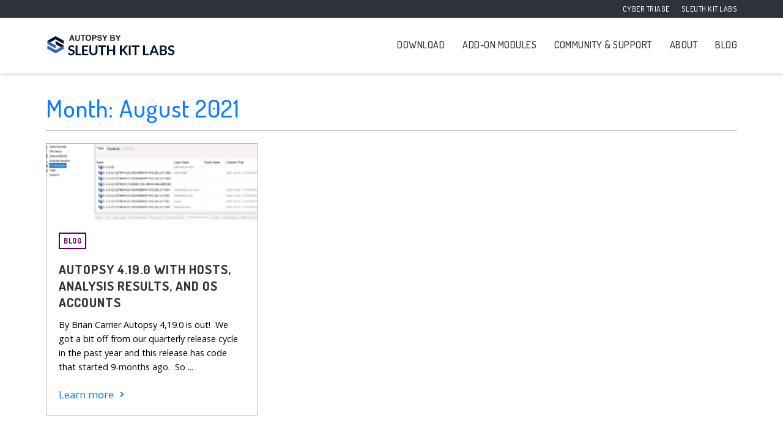

--- FILE ---
content_type: text/html; charset=UTF-8
request_url: https://www.autopsy.com/2021/08/
body_size: 9341
content:
<!DOCTYPE html>
<html lang="en-US">
<head>
	
<meta charset="UTF-8">
<meta name="viewport" content="width=device-width, initial-scale=1">
<link rel="profile" href="https://gmpg.org/xfn/11">
<link rel="pingback" href="https://www.autopsy.com/xmlrpc.php">
<meta property="og:logo" content="/cyber-triage-logo.svg" />

<link rel="apple-touch-icon" sizes="180x180" href="/favicons/apple-touch-icon.png">
<link rel="icon" type="image/png" sizes="32x32" href="/favicons/favicon-32x32.png">
<link rel="icon" type="image/png" sizes="16x16" href="/favicons/favicon-16x16.png">
<link rel="manifest" href="/favicons/site.webmanifest">
<link rel="mask-icon" href="/favicons/safari-pinned-tab.svg" color="#5bbad5">
<link rel="shortcut icon" href="/favicons/favicon.ico">
<meta name="msapplication-TileColor" content="#00aba9">
<meta name="msapplication-config" content="/favicons/browserconfig.xml">
<meta name="theme-color" content="#ffffff">

<meta name='robots' content='noindex, follow' />

	<!-- This site is optimized with the Yoast SEO plugin v26.6 - https://yoast.com/wordpress/plugins/seo/ -->
	<title>August 2021 - Autopsy</title>
	<meta property="og:locale" content="en_US" />
	<meta property="og:type" content="website" />
	<meta property="og:title" content="August 2021 - Autopsy" />
	<meta property="og:url" content="https://www.autopsy.com/2021/08/" />
	<meta property="og:site_name" content="Autopsy" />
	<meta property="og:image" content="https://www.autopsy.com/wp-content/uploads/2020/06/social-share-img-autopsy-light.png" />
	<meta property="og:image:width" content="2732" />
	<meta property="og:image:height" content="1536" />
	<meta property="og:image:type" content="image/png" />
	<meta name="twitter:card" content="summary_large_image" />
	<script type="application/ld+json" class="yoast-schema-graph">{"@context":"https://schema.org","@graph":[{"@type":"CollectionPage","@id":null,"url":"https://www.autopsy.com/2021/08/","name":"August 2021 - Autopsy","isPartOf":{"@id":"https://www.autopsy.com/#website"},"primaryImageOfPage":{"@id":"https://www.autopsy.com/2021/08/#primaryimage"},"image":{"@id":"https://www.autopsy.com/2021/08/#primaryimage"},"thumbnailUrl":"https://www.autopsy.com/wp-content/uploads/2021/08/4.19.0_users.png","breadcrumb":{"@id":"https://www.autopsy.com/2021/08/#breadcrumb"},"inLanguage":"en-US"},{"@type":"ImageObject","inLanguage":"en-US","@id":"https://www.autopsy.com/2021/08/#primaryimage","url":"https://www.autopsy.com/wp-content/uploads/2021/08/4.19.0_users.png","contentUrl":"https://www.autopsy.com/wp-content/uploads/2021/08/4.19.0_users.png","width":1742,"height":588},{"@type":"BreadcrumbList","@id":"https://www.autopsy.com/2021/08/#breadcrumb","itemListElement":[{"@type":"ListItem","position":1,"name":"Home","item":"https://www.autopsy.com/"},{"@type":"ListItem","position":2,"name":"Archives for August 2021"}]},{"@type":"WebSite","@id":"https://www.autopsy.com/#website","url":"https://www.autopsy.com/","name":"Autopsy","description":"Digital Forensics","publisher":{"@id":"https://www.autopsy.com/#organization"},"potentialAction":[{"@type":"SearchAction","target":{"@type":"EntryPoint","urlTemplate":"https://www.autopsy.com/?s={search_term_string}"},"query-input":{"@type":"PropertyValueSpecification","valueRequired":true,"valueName":"search_term_string"}}],"inLanguage":"en-US"},{"@type":"Organization","@id":"https://www.autopsy.com/#organization","name":"Basis Technology","url":"https://www.autopsy.com/","logo":{"@type":"ImageObject","inLanguage":"en-US","@id":"https://www.autopsy.com/#/schema/logo/image/","url":"https://www.autopsy.com/wp-content/uploads/2019/08/logo.png","contentUrl":"https://www.autopsy.com/wp-content/uploads/2019/08/logo.png","width":441,"height":144,"caption":"Basis Technology"},"image":{"@id":"https://www.autopsy.com/#/schema/logo/image/"}}]}</script>
	<!-- / Yoast SEO plugin. -->


<link rel='dns-prefetch' href='//static.addtoany.com' />
<link rel='dns-prefetch' href='//js.hs-scripts.com' />
<link rel="alternate" type="application/rss+xml" title="Autopsy &raquo; Feed" href="https://www.autopsy.com/feed/" />
<link rel="alternate" type="application/rss+xml" title="Autopsy &raquo; Comments Feed" href="https://www.autopsy.com/comments/feed/" />
<style id='wp-img-auto-sizes-contain-inline-css' type='text/css'>
img:is([sizes=auto i],[sizes^="auto," i]){contain-intrinsic-size:3000px 1500px}
/*# sourceURL=wp-img-auto-sizes-contain-inline-css */
</style>
<style id='wp-emoji-styles-inline-css' type='text/css'>

	img.wp-smiley, img.emoji {
		display: inline !important;
		border: none !important;
		box-shadow: none !important;
		height: 1em !important;
		width: 1em !important;
		margin: 0 0.07em !important;
		vertical-align: -0.1em !important;
		background: none !important;
		padding: 0 !important;
	}
/*# sourceURL=wp-emoji-styles-inline-css */
</style>
<style id='wp-block-library-inline-css' type='text/css'>
:root{--wp-block-synced-color:#7a00df;--wp-block-synced-color--rgb:122,0,223;--wp-bound-block-color:var(--wp-block-synced-color);--wp-editor-canvas-background:#ddd;--wp-admin-theme-color:#007cba;--wp-admin-theme-color--rgb:0,124,186;--wp-admin-theme-color-darker-10:#006ba1;--wp-admin-theme-color-darker-10--rgb:0,107,160.5;--wp-admin-theme-color-darker-20:#005a87;--wp-admin-theme-color-darker-20--rgb:0,90,135;--wp-admin-border-width-focus:2px}@media (min-resolution:192dpi){:root{--wp-admin-border-width-focus:1.5px}}.wp-element-button{cursor:pointer}:root .has-very-light-gray-background-color{background-color:#eee}:root .has-very-dark-gray-background-color{background-color:#313131}:root .has-very-light-gray-color{color:#eee}:root .has-very-dark-gray-color{color:#313131}:root .has-vivid-green-cyan-to-vivid-cyan-blue-gradient-background{background:linear-gradient(135deg,#00d084,#0693e3)}:root .has-purple-crush-gradient-background{background:linear-gradient(135deg,#34e2e4,#4721fb 50%,#ab1dfe)}:root .has-hazy-dawn-gradient-background{background:linear-gradient(135deg,#faaca8,#dad0ec)}:root .has-subdued-olive-gradient-background{background:linear-gradient(135deg,#fafae1,#67a671)}:root .has-atomic-cream-gradient-background{background:linear-gradient(135deg,#fdd79a,#004a59)}:root .has-nightshade-gradient-background{background:linear-gradient(135deg,#330968,#31cdcf)}:root .has-midnight-gradient-background{background:linear-gradient(135deg,#020381,#2874fc)}:root{--wp--preset--font-size--normal:16px;--wp--preset--font-size--huge:42px}.has-regular-font-size{font-size:1em}.has-larger-font-size{font-size:2.625em}.has-normal-font-size{font-size:var(--wp--preset--font-size--normal)}.has-huge-font-size{font-size:var(--wp--preset--font-size--huge)}.has-text-align-center{text-align:center}.has-text-align-left{text-align:left}.has-text-align-right{text-align:right}.has-fit-text{white-space:nowrap!important}#end-resizable-editor-section{display:none}.aligncenter{clear:both}.items-justified-left{justify-content:flex-start}.items-justified-center{justify-content:center}.items-justified-right{justify-content:flex-end}.items-justified-space-between{justify-content:space-between}.screen-reader-text{border:0;clip-path:inset(50%);height:1px;margin:-1px;overflow:hidden;padding:0;position:absolute;width:1px;word-wrap:normal!important}.screen-reader-text:focus{background-color:#ddd;clip-path:none;color:#444;display:block;font-size:1em;height:auto;left:5px;line-height:normal;padding:15px 23px 14px;text-decoration:none;top:5px;width:auto;z-index:100000}html :where(.has-border-color){border-style:solid}html :where([style*=border-top-color]){border-top-style:solid}html :where([style*=border-right-color]){border-right-style:solid}html :where([style*=border-bottom-color]){border-bottom-style:solid}html :where([style*=border-left-color]){border-left-style:solid}html :where([style*=border-width]){border-style:solid}html :where([style*=border-top-width]){border-top-style:solid}html :where([style*=border-right-width]){border-right-style:solid}html :where([style*=border-bottom-width]){border-bottom-style:solid}html :where([style*=border-left-width]){border-left-style:solid}html :where(img[class*=wp-image-]){height:auto;max-width:100%}:where(figure){margin:0 0 1em}html :where(.is-position-sticky){--wp-admin--admin-bar--position-offset:var(--wp-admin--admin-bar--height,0px)}@media screen and (max-width:600px){html :where(.is-position-sticky){--wp-admin--admin-bar--position-offset:0px}}

/*# sourceURL=wp-block-library-inline-css */
</style><style id='global-styles-inline-css' type='text/css'>
:root{--wp--preset--aspect-ratio--square: 1;--wp--preset--aspect-ratio--4-3: 4/3;--wp--preset--aspect-ratio--3-4: 3/4;--wp--preset--aspect-ratio--3-2: 3/2;--wp--preset--aspect-ratio--2-3: 2/3;--wp--preset--aspect-ratio--16-9: 16/9;--wp--preset--aspect-ratio--9-16: 9/16;--wp--preset--color--black: #000000;--wp--preset--color--cyan-bluish-gray: #abb8c3;--wp--preset--color--white: #ffffff;--wp--preset--color--pale-pink: #f78da7;--wp--preset--color--vivid-red: #cf2e2e;--wp--preset--color--luminous-vivid-orange: #ff6900;--wp--preset--color--luminous-vivid-amber: #fcb900;--wp--preset--color--light-green-cyan: #7bdcb5;--wp--preset--color--vivid-green-cyan: #00d084;--wp--preset--color--pale-cyan-blue: #8ed1fc;--wp--preset--color--vivid-cyan-blue: #0693e3;--wp--preset--color--vivid-purple: #9b51e0;--wp--preset--gradient--vivid-cyan-blue-to-vivid-purple: linear-gradient(135deg,rgb(6,147,227) 0%,rgb(155,81,224) 100%);--wp--preset--gradient--light-green-cyan-to-vivid-green-cyan: linear-gradient(135deg,rgb(122,220,180) 0%,rgb(0,208,130) 100%);--wp--preset--gradient--luminous-vivid-amber-to-luminous-vivid-orange: linear-gradient(135deg,rgb(252,185,0) 0%,rgb(255,105,0) 100%);--wp--preset--gradient--luminous-vivid-orange-to-vivid-red: linear-gradient(135deg,rgb(255,105,0) 0%,rgb(207,46,46) 100%);--wp--preset--gradient--very-light-gray-to-cyan-bluish-gray: linear-gradient(135deg,rgb(238,238,238) 0%,rgb(169,184,195) 100%);--wp--preset--gradient--cool-to-warm-spectrum: linear-gradient(135deg,rgb(74,234,220) 0%,rgb(151,120,209) 20%,rgb(207,42,186) 40%,rgb(238,44,130) 60%,rgb(251,105,98) 80%,rgb(254,248,76) 100%);--wp--preset--gradient--blush-light-purple: linear-gradient(135deg,rgb(255,206,236) 0%,rgb(152,150,240) 100%);--wp--preset--gradient--blush-bordeaux: linear-gradient(135deg,rgb(254,205,165) 0%,rgb(254,45,45) 50%,rgb(107,0,62) 100%);--wp--preset--gradient--luminous-dusk: linear-gradient(135deg,rgb(255,203,112) 0%,rgb(199,81,192) 50%,rgb(65,88,208) 100%);--wp--preset--gradient--pale-ocean: linear-gradient(135deg,rgb(255,245,203) 0%,rgb(182,227,212) 50%,rgb(51,167,181) 100%);--wp--preset--gradient--electric-grass: linear-gradient(135deg,rgb(202,248,128) 0%,rgb(113,206,126) 100%);--wp--preset--gradient--midnight: linear-gradient(135deg,rgb(2,3,129) 0%,rgb(40,116,252) 100%);--wp--preset--font-size--small: 13px;--wp--preset--font-size--medium: 20px;--wp--preset--font-size--large: 36px;--wp--preset--font-size--x-large: 42px;--wp--preset--spacing--20: 0.44rem;--wp--preset--spacing--30: 0.67rem;--wp--preset--spacing--40: 1rem;--wp--preset--spacing--50: 1.5rem;--wp--preset--spacing--60: 2.25rem;--wp--preset--spacing--70: 3.38rem;--wp--preset--spacing--80: 5.06rem;--wp--preset--shadow--natural: 6px 6px 9px rgba(0, 0, 0, 0.2);--wp--preset--shadow--deep: 12px 12px 50px rgba(0, 0, 0, 0.4);--wp--preset--shadow--sharp: 6px 6px 0px rgba(0, 0, 0, 0.2);--wp--preset--shadow--outlined: 6px 6px 0px -3px rgb(255, 255, 255), 6px 6px rgb(0, 0, 0);--wp--preset--shadow--crisp: 6px 6px 0px rgb(0, 0, 0);}:where(.is-layout-flex){gap: 0.5em;}:where(.is-layout-grid){gap: 0.5em;}body .is-layout-flex{display: flex;}.is-layout-flex{flex-wrap: wrap;align-items: center;}.is-layout-flex > :is(*, div){margin: 0;}body .is-layout-grid{display: grid;}.is-layout-grid > :is(*, div){margin: 0;}:where(.wp-block-columns.is-layout-flex){gap: 2em;}:where(.wp-block-columns.is-layout-grid){gap: 2em;}:where(.wp-block-post-template.is-layout-flex){gap: 1.25em;}:where(.wp-block-post-template.is-layout-grid){gap: 1.25em;}.has-black-color{color: var(--wp--preset--color--black) !important;}.has-cyan-bluish-gray-color{color: var(--wp--preset--color--cyan-bluish-gray) !important;}.has-white-color{color: var(--wp--preset--color--white) !important;}.has-pale-pink-color{color: var(--wp--preset--color--pale-pink) !important;}.has-vivid-red-color{color: var(--wp--preset--color--vivid-red) !important;}.has-luminous-vivid-orange-color{color: var(--wp--preset--color--luminous-vivid-orange) !important;}.has-luminous-vivid-amber-color{color: var(--wp--preset--color--luminous-vivid-amber) !important;}.has-light-green-cyan-color{color: var(--wp--preset--color--light-green-cyan) !important;}.has-vivid-green-cyan-color{color: var(--wp--preset--color--vivid-green-cyan) !important;}.has-pale-cyan-blue-color{color: var(--wp--preset--color--pale-cyan-blue) !important;}.has-vivid-cyan-blue-color{color: var(--wp--preset--color--vivid-cyan-blue) !important;}.has-vivid-purple-color{color: var(--wp--preset--color--vivid-purple) !important;}.has-black-background-color{background-color: var(--wp--preset--color--black) !important;}.has-cyan-bluish-gray-background-color{background-color: var(--wp--preset--color--cyan-bluish-gray) !important;}.has-white-background-color{background-color: var(--wp--preset--color--white) !important;}.has-pale-pink-background-color{background-color: var(--wp--preset--color--pale-pink) !important;}.has-vivid-red-background-color{background-color: var(--wp--preset--color--vivid-red) !important;}.has-luminous-vivid-orange-background-color{background-color: var(--wp--preset--color--luminous-vivid-orange) !important;}.has-luminous-vivid-amber-background-color{background-color: var(--wp--preset--color--luminous-vivid-amber) !important;}.has-light-green-cyan-background-color{background-color: var(--wp--preset--color--light-green-cyan) !important;}.has-vivid-green-cyan-background-color{background-color: var(--wp--preset--color--vivid-green-cyan) !important;}.has-pale-cyan-blue-background-color{background-color: var(--wp--preset--color--pale-cyan-blue) !important;}.has-vivid-cyan-blue-background-color{background-color: var(--wp--preset--color--vivid-cyan-blue) !important;}.has-vivid-purple-background-color{background-color: var(--wp--preset--color--vivid-purple) !important;}.has-black-border-color{border-color: var(--wp--preset--color--black) !important;}.has-cyan-bluish-gray-border-color{border-color: var(--wp--preset--color--cyan-bluish-gray) !important;}.has-white-border-color{border-color: var(--wp--preset--color--white) !important;}.has-pale-pink-border-color{border-color: var(--wp--preset--color--pale-pink) !important;}.has-vivid-red-border-color{border-color: var(--wp--preset--color--vivid-red) !important;}.has-luminous-vivid-orange-border-color{border-color: var(--wp--preset--color--luminous-vivid-orange) !important;}.has-luminous-vivid-amber-border-color{border-color: var(--wp--preset--color--luminous-vivid-amber) !important;}.has-light-green-cyan-border-color{border-color: var(--wp--preset--color--light-green-cyan) !important;}.has-vivid-green-cyan-border-color{border-color: var(--wp--preset--color--vivid-green-cyan) !important;}.has-pale-cyan-blue-border-color{border-color: var(--wp--preset--color--pale-cyan-blue) !important;}.has-vivid-cyan-blue-border-color{border-color: var(--wp--preset--color--vivid-cyan-blue) !important;}.has-vivid-purple-border-color{border-color: var(--wp--preset--color--vivid-purple) !important;}.has-vivid-cyan-blue-to-vivid-purple-gradient-background{background: var(--wp--preset--gradient--vivid-cyan-blue-to-vivid-purple) !important;}.has-light-green-cyan-to-vivid-green-cyan-gradient-background{background: var(--wp--preset--gradient--light-green-cyan-to-vivid-green-cyan) !important;}.has-luminous-vivid-amber-to-luminous-vivid-orange-gradient-background{background: var(--wp--preset--gradient--luminous-vivid-amber-to-luminous-vivid-orange) !important;}.has-luminous-vivid-orange-to-vivid-red-gradient-background{background: var(--wp--preset--gradient--luminous-vivid-orange-to-vivid-red) !important;}.has-very-light-gray-to-cyan-bluish-gray-gradient-background{background: var(--wp--preset--gradient--very-light-gray-to-cyan-bluish-gray) !important;}.has-cool-to-warm-spectrum-gradient-background{background: var(--wp--preset--gradient--cool-to-warm-spectrum) !important;}.has-blush-light-purple-gradient-background{background: var(--wp--preset--gradient--blush-light-purple) !important;}.has-blush-bordeaux-gradient-background{background: var(--wp--preset--gradient--blush-bordeaux) !important;}.has-luminous-dusk-gradient-background{background: var(--wp--preset--gradient--luminous-dusk) !important;}.has-pale-ocean-gradient-background{background: var(--wp--preset--gradient--pale-ocean) !important;}.has-electric-grass-gradient-background{background: var(--wp--preset--gradient--electric-grass) !important;}.has-midnight-gradient-background{background: var(--wp--preset--gradient--midnight) !important;}.has-small-font-size{font-size: var(--wp--preset--font-size--small) !important;}.has-medium-font-size{font-size: var(--wp--preset--font-size--medium) !important;}.has-large-font-size{font-size: var(--wp--preset--font-size--large) !important;}.has-x-large-font-size{font-size: var(--wp--preset--font-size--x-large) !important;}
/*# sourceURL=global-styles-inline-css */
</style>

<style id='classic-theme-styles-inline-css' type='text/css'>
/*! This file is auto-generated */
.wp-block-button__link{color:#fff;background-color:#32373c;border-radius:9999px;box-shadow:none;text-decoration:none;padding:calc(.667em + 2px) calc(1.333em + 2px);font-size:1.125em}.wp-block-file__button{background:#32373c;color:#fff;text-decoration:none}
/*# sourceURL=/wp-includes/css/classic-themes.min.css */
</style>
<link rel='stylesheet' id='cpsh-shortcodes-css' href='https://www.autopsy.com/wp-content/plugins/column-shortcodes//assets/css/shortcodes.css?ver=1.0.1' type='text/css' media='all' />
<link rel='stylesheet' id='slick-css-css' href='https://www.autopsy.com/wp-content/themes/autopsy2019/css/slick.css?ver=1.0' type='text/css' media='all' />
<link rel='stylesheet' id='bootstrap-css-css' href='https://www.autopsy.com/wp-content/themes/autopsy2019/css/bootstrap.min.css?ver=3.3.9' type='text/css' media='all' />
<link rel='stylesheet' id='fontawesome-css-css' href='https://www.autopsy.com/wp-content/themes/autopsy2019/css/font-awesome.min.css?ver=4.5' type='text/css' media='all' />
<link rel='stylesheet' id='autopsy2019-style-css' href='https://www.autopsy.com/wp-content/themes/autopsy2019/style.css?ver=4.1566' type='text/css' media='all' />
<link rel='stylesheet' id='addtoany-css' href='https://www.autopsy.com/wp-content/plugins/add-to-any/addtoany.min.css?ver=1.16' type='text/css' media='all' />
<script type="text/javascript" id="addtoany-core-js-before">
/* <![CDATA[ */
window.a2a_config=window.a2a_config||{};a2a_config.callbacks=[];a2a_config.overlays=[];a2a_config.templates={};

//# sourceURL=addtoany-core-js-before
/* ]]> */
</script>
<script type="text/javascript" defer src="https://static.addtoany.com/menu/page.js" id="addtoany-core-js"></script>
<script type="text/javascript" src="https://www.autopsy.com/wp-includes/js/jquery/jquery.min.js?ver=3.7.1" id="jquery-core-js"></script>
<script type="text/javascript" src="https://www.autopsy.com/wp-includes/js/jquery/jquery-migrate.min.js?ver=3.4.1" id="jquery-migrate-js"></script>
<script type="text/javascript" defer src="https://www.autopsy.com/wp-content/plugins/add-to-any/addtoany.min.js?ver=1.1" id="addtoany-jquery-js"></script>
<script type="text/javascript" src="https://www.autopsy.com/wp-content/themes/autopsy2019/js/bootstrap.min.js?ver=3.3.6" id="bootstrap-js-js"></script>
<link rel="https://api.w.org/" href="https://www.autopsy.com/wp-json/" /><link rel="EditURI" type="application/rsd+xml" title="RSD" href="https://www.autopsy.com/xmlrpc.php?rsd" />
			<!-- DO NOT COPY THIS SNIPPET! Start of Page Analytics Tracking for HubSpot WordPress plugin v11.3.33-->
			<script class="hsq-set-content-id" data-content-id="listing-page">
				var _hsq = _hsq || [];
				_hsq.push(["setContentType", "listing-page"]);
			</script>
			<!-- DO NOT COPY THIS SNIPPET! End of Page Analytics Tracking for HubSpot WordPress plugin -->
			<link rel="Shortcut Icon" type="image/x-icon" href="https://www.autopsy.com/wp-content/themes/autopsy2019/assets/favicon.png" />	
<!-- Google tag (gtag.js) -->
<script async src="https://www.googletagmanager.com/gtag/js?id=G-LH415RNVLJ"></script>
<script>
  window.dataLayer = window.dataLayer || [];
  function gtag(){dataLayer.push(arguments);}
  gtag('js', new Date());

  gtag('config', 'G-LH415RNVLJ');
</script>
	
<script>
  /* Google Font Loader */
  WebFontConfig = {
    google: { families: [ 'Dosis:400,500,700', 'Open+Sans:400,400i,700' ] }
  };
  (function() {
    var wf = document.createElement('script');
    wf.src = ('https:' == document.location.protocol ? 'https' : 'http') +
      '://ajax.googleapis.com/ajax/libs/webfont/1/webfont.js';
    wf.type = 'text/javascript';
    wf.async = 'true';
    var s = document.getElementsByTagName('script')[0];
    s.parentNode.insertBefore(wf, s);
  })(); 
</script>




	
	<!-- Japanese Language Detection -->
		
	
</head>

<body class="archive wp-theme-autopsy2019 group-blog hfeed">
<div id="page" class="site">
	<a class="skip-link screen-reader-text" href="#main">Skip to content</a>


	
	<nav class="navbar navbar-default navbar-fixed-top has-supernav " role="navigation">
		
					<div class="container-fluid super-menu-container">
				<div class="container">
					<div class="row">
						<div class="col-md-12 text-right">
							<div class="super-menu"><ul id="menu-super-menu-en" class="menu"><li id="menu-item-229" class="menu-item menu-item-type-custom menu-item-object-custom menu-item-229"><a href="http://www.cybertriage.com/">Cyber Triage</a></li>
<li id="menu-item-19043" class="menu-item menu-item-type-custom menu-item-object-custom menu-item-19043"><a href="https://www.sleuthkitlabs.com">Sleuth Kit Labs</a></li>
</ul></div>						</div>
					</div>
				</div>
			</div>
				
		<div class="container">
			<div class="row">
				<div class="col-md-3 col-sm-3 col-xs-8">
											<div class="site-branding">
							<a href="https://www.autopsy.com/" rel="home">
								<img src="https://www.autopsy.com/wp-content/uploads/2025/12/SKL_logo_aut3.png" alt="Autopsy" />
							</a>
						</div><!-- .site-branding -->
									</div>
				<div class="col-md-9 col-sm-9 col-xs-4">
					<!-- Desktop Nav -->
					<div class="menu-main-menu-container"><ul id="menu-main-menu-en" class="menu"><li id="menu-item-214" class="menu-item menu-item-type-post_type menu-item-object-page menu-item-214"><a href="https://www.autopsy.com/download/">Download</a></li>
<li id="menu-item-215" class="menu-item menu-item-type-post_type menu-item-object-page menu-item-has-children menu-item-215"><a href="https://www.autopsy.com/add-on-modules/">Add-On Modules</a>
<ul class="sub-menu">
	<li id="menu-item-19021" class="menu-item menu-item-type-custom menu-item-object-custom menu-item-19021"><a href="https://www.cybertriage.com/autopsy-malware-module/">Cyber Triage Malware Scanner</a></li>
	<li id="menu-item-19022" class="menu-item menu-item-type-custom menu-item-object-custom menu-item-19022"><a href="https://www.cybertriage.com/integration/autopsy-import/">Cyber Triage Importer</a></li>
	<li id="menu-item-218" class="menu-item menu-item-type-post_type menu-item-object-page menu-item-218"><a href="https://www.autopsy.com/add-on-modules/law-enforcement-bundle/"><nobr>Law Enforcement Bundle</nobr></a></li>
	<li id="menu-item-217" class="menu-item menu-item-type-post_type menu-item-object-page menu-item-217"><a href="https://www.autopsy.com/add-on-modules/video-triage/">Video Triage</a></li>
	<li id="menu-item-18958" class="menu-item menu-item-type-custom menu-item-object-custom menu-item-18958"><a href="https://github.com/sleuthkit/autopsy_addon_modules">3rd Party Module Directory</a></li>
</ul>
</li>
<li id="menu-item-222" class="menu-item menu-item-type-post_type menu-item-object-page menu-item-has-children menu-item-222"><a href="https://www.autopsy.com/community/">Community &#038; Support</a>
<ul class="sub-menu">
	<li id="menu-item-18826" class="menu-item menu-item-type-custom menu-item-object-custom menu-item-18826"><a href="http://sleuthkit.org/autopsy/docs/user-docs/latest">User Guide</a></li>
	<li id="menu-item-18957" class="menu-item menu-item-type-custom menu-item-object-custom menu-item-18957"><a href="http://sleuthkit.org/autopsy/docs/api-docs/4.19.3/">Module Writer&#8217;s Guide</a></li>
	<li id="menu-item-221" class="menu-item menu-item-type-post_type menu-item-object-page menu-item-221"><a href="https://www.autopsy.com/training/">Training</a></li>
</ul>
</li>
<li id="menu-item-223" class="menu-item menu-item-type-post_type menu-item-object-page menu-item-has-children menu-item-223"><a href="https://www.autopsy.com/about/">About</a>
<ul class="sub-menu">
	<li id="menu-item-224" class="menu-item menu-item-type-post_type menu-item-object-page menu-item-224"><a href="https://www.autopsy.com/about/use-cases/">Use Cases</a></li>
	<li id="menu-item-220" class="menu-item menu-item-type-post_type menu-item-object-page menu-item-220"><a href="https://www.autopsy.com/support/custom-development/"><nobr>Custom Development</nobr></a></li>
</ul>
</li>
<li id="menu-item-225" class="menu-item menu-item-type-post_type menu-item-object-page menu-item-225"><a href="https://www.autopsy.com/blog/">Blog</a></li>
</ul></div>					
					<!-- Mobile Nav -->
					<div class="mobile-navigation">
						<div class="mob-menu">
							<i class="fa fa-bars"></i>
						</div>
						<div class="mob-menu close" style="display: none;">
							<i class="fa fa-times"></i>
						</div>
						<div class="main-mobile-menu-container">	
							
<nav class=" clearfix"><menu class="main-menu clearfix"><li class="menu-item menu-item-type-post_type menu-item-object-page menu-item-214"><a href="https://www.autopsy.com/download/">Download</a></li>
<li class="menu-item menu-item-type-post_type menu-item-object-page menu-item-has-children menu-item-215"><a href="https://www.autopsy.com/add-on-modules/">Add-On Modules</a>
<div class='expand'></div><ul class='sub-menu'>
	<li class="menu-item menu-item-type-custom menu-item-object-custom menu-item-19021"><a href="https://www.cybertriage.com/autopsy-malware-module/">Cyber Triage Malware Scanner</a></li>
	<li class="menu-item menu-item-type-custom menu-item-object-custom menu-item-19022"><a href="https://www.cybertriage.com/integration/autopsy-import/">Cyber Triage Importer</a></li>
	<li class="menu-item menu-item-type-post_type menu-item-object-page menu-item-218"><a href="https://www.autopsy.com/add-on-modules/law-enforcement-bundle/"><nobr>Law Enforcement Bundle</nobr></a></li>
	<li class="menu-item menu-item-type-post_type menu-item-object-page menu-item-217"><a href="https://www.autopsy.com/add-on-modules/video-triage/">Video Triage</a></li>
	<li class="menu-item menu-item-type-custom menu-item-object-custom menu-item-18958"><a href="https://github.com/sleuthkit/autopsy_addon_modules">3rd Party Module Directory</a></li>
</ul>
</li>
<li class="menu-item menu-item-type-post_type menu-item-object-page menu-item-has-children menu-item-222"><a href="https://www.autopsy.com/community/">Community &#038; Support</a>
<div class='expand'></div><ul class='sub-menu'>
	<li class="menu-item menu-item-type-custom menu-item-object-custom menu-item-18826"><a href="http://sleuthkit.org/autopsy/docs/user-docs/latest">User Guide</a></li>
	<li class="menu-item menu-item-type-custom menu-item-object-custom menu-item-18957"><a href="http://sleuthkit.org/autopsy/docs/api-docs/4.19.3/">Module Writer&#8217;s Guide</a></li>
	<li class="menu-item menu-item-type-post_type menu-item-object-page menu-item-221"><a href="https://www.autopsy.com/training/">Training</a></li>
</ul>
</li>
<li class="menu-item menu-item-type-post_type menu-item-object-page menu-item-has-children menu-item-223"><a href="https://www.autopsy.com/about/">About</a>
<div class='expand'></div><ul class='sub-menu'>
	<li class="menu-item menu-item-type-post_type menu-item-object-page menu-item-224"><a href="https://www.autopsy.com/about/use-cases/">Use Cases</a></li>
	<li class="menu-item menu-item-type-post_type menu-item-object-page menu-item-220"><a href="https://www.autopsy.com/support/custom-development/"><nobr>Custom Development</nobr></a></li>
</ul>
</li>
<li class="menu-item menu-item-type-post_type menu-item-object-page menu-item-225"><a href="https://www.autopsy.com/blog/">Blog</a></li>
</menu></nav>						</div>
					</div>
					
				</div>
			</div>
		</div>
	</nav>

				
	<div id="content" class="site-content">
	<div id="primary" class="content-area">
		<main id="main" class="site-main" role="main">

					
			<div class="fake-masthead"></div>
				<div class="container">
					<div class="row">
						<div class="col-md-12">
														<h2 class="page-title">Month: <span>August 2021</span></h2>
							<hr />
						</div>
					</div>
				</div>

				<div class="container">
					<div class="flex-container">
						<div class="card-container clickable-div flex-3 post"><a href="https://www.autopsy.com/autopsy-4-19-0-with-hosts-results/"><div class="card-img" style="background-image: url(https://www.autopsy.com/wp-content/uploads/2021/08/4.19.0_users-300x101.png)"></div><div class="card-details"><div class="date-container"><span class="date">02 Aug 2021</span></div><div class="category-container"><span class="category" style="border-color:#5B0059; color:#5B0059">Blog</span></div></div><div class="card-inner"><h4>Autopsy 4.19.0 with Hosts, Analysis Results, and OS Accounts</h4><p>By Brian Carrier

Autopsy 4,19.0 is out!  We got a bit off from our quarterly release cycle in the past year and this release has code that started 9-months ago.  So ...</p></a><a href="https://www.autopsy.com/autopsy-4-19-0-with-hosts-results/" class="more">Learn more </a></div></div>					</div>
				<div class="container section-padding">
					<div class="row">
						<div class="col-md-12">
													</div>
					</div>
				</div>

		
		</main><!-- #main -->
	</div><!-- #primary -->


	</div><!-- #content -->
	
	
	<footer id="colophon" class="site-footer container-fluid" role="contentinfo">
		<div class="container">
			<div class="row deep-footer">
				<div class="col-md-9 col-sm-12 col-xs-12 copyright">
					<p>© 2026 <a href="https://www.sleuthkitlabs.com/">SLEUTH KIT LABS</a>. ALL RIGHTS RESERVED.</p>
					<div class="footer-menu-container"><ul id="menu-footer-menu-en" class="menu"><li id="menu-item-230" class="menu-item menu-item-type-custom menu-item-object-custom menu-item-230"><a href="https://www.sleuthkitlabs.com/terms-of-use/">Terms of Use</a></li>
<li id="menu-item-18977" class="menu-item menu-item-type-custom menu-item-object-custom menu-item-18977"><a href="https://www.sleuthkitlabs.com/privacy-policy/">Privacy Policy</a></li>
</ul></div>				</div>
				<div class="col-md-3 col-sm-12 col-xs-12">
									</div>
			</div>
		</div>
	</footer>
</div>
<script type="text/javascript">
_linkedin_partner_id = "65036";
window._linkedin_data_partner_ids = window._linkedin_data_partner_ids || [];
window._linkedin_data_partner_ids.push(_linkedin_partner_id);
</script><script type="text/javascript">
(function(){var s = document.getElementsByTagName("script")[0];
var b = document.createElement("script");
b.type = "text/javascript";b.async = true;
b.src = "https://snap.licdn.com/li.lms-analytics/insight.min.js";
s.parentNode.insertBefore(b, s);})();
</script>
<noscript>
<img height="1" width="1" style="display:none;" alt="" src="https://dc.ads.linkedin.com/collect/?pid=65036&fmt=gif" />
</noscript><!-- #page -->
<script type="speculationrules">
{"prefetch":[{"source":"document","where":{"and":[{"href_matches":"/*"},{"not":{"href_matches":["/wp-*.php","/wp-admin/*","/wp-content/uploads/*","/wp-content/*","/wp-content/plugins/*","/wp-content/themes/autopsy2019/*","/*\\?(.+)"]}},{"not":{"selector_matches":"a[rel~=\"nofollow\"]"}},{"not":{"selector_matches":".no-prefetch, .no-prefetch a"}}]},"eagerness":"conservative"}]}
</script>
<script type="text/javascript">
(function() {
				var expirationDate = new Date();
				expirationDate.setTime( expirationDate.getTime() + 31536000 * 1000 );
				document.cookie = "pll_language=en; expires=" + expirationDate.toUTCString() + "; path=/; secure; SameSite=Lax";
			}());

</script>
<script type="text/javascript" id="leadin-script-loader-js-js-extra">
/* <![CDATA[ */
var leadin_wordpress = {"userRole":"visitor","pageType":"archive","leadinPluginVersion":"11.3.33"};
//# sourceURL=leadin-script-loader-js-js-extra
/* ]]> */
</script>
<script type="text/javascript" src="https://js.hs-scripts.com/23399343.js?integration=WordPress&amp;ver=11.3.33" id="leadin-script-loader-js-js"></script>
<script type="text/javascript" src="https://www.autopsy.com/wp-content/themes/autopsy2019/js/navigation.js?ver=20180209" id="autopsy2019-navigation-js"></script>
<script type="text/javascript" src="https://www.autopsy.com/wp-content/themes/autopsy2019/js/skip-link-focus-fix.js?ver=20151215" id="autopsy2019-skip-link-focus-fix-js"></script>
<script type="text/javascript" src="https://www.autopsy.com/wp-content/themes/autopsy2019/js/plugins.js?ver=1.2" id="autopsy2019-plugins-js"></script>
<script type="text/javascript" src="https://www.autopsy.com/wp-content/themes/autopsy2019/js/global.js?ver=1.5" id="autopsy2019-js-js"></script>
<script id="wp-emoji-settings" type="application/json">
{"baseUrl":"https://s.w.org/images/core/emoji/17.0.2/72x72/","ext":".png","svgUrl":"https://s.w.org/images/core/emoji/17.0.2/svg/","svgExt":".svg","source":{"concatemoji":"https://www.autopsy.com/wp-includes/js/wp-emoji-release.min.js?ver=6.9"}}
</script>
<script type="module">
/* <![CDATA[ */
/*! This file is auto-generated */
const a=JSON.parse(document.getElementById("wp-emoji-settings").textContent),o=(window._wpemojiSettings=a,"wpEmojiSettingsSupports"),s=["flag","emoji"];function i(e){try{var t={supportTests:e,timestamp:(new Date).valueOf()};sessionStorage.setItem(o,JSON.stringify(t))}catch(e){}}function c(e,t,n){e.clearRect(0,0,e.canvas.width,e.canvas.height),e.fillText(t,0,0);t=new Uint32Array(e.getImageData(0,0,e.canvas.width,e.canvas.height).data);e.clearRect(0,0,e.canvas.width,e.canvas.height),e.fillText(n,0,0);const a=new Uint32Array(e.getImageData(0,0,e.canvas.width,e.canvas.height).data);return t.every((e,t)=>e===a[t])}function p(e,t){e.clearRect(0,0,e.canvas.width,e.canvas.height),e.fillText(t,0,0);var n=e.getImageData(16,16,1,1);for(let e=0;e<n.data.length;e++)if(0!==n.data[e])return!1;return!0}function u(e,t,n,a){switch(t){case"flag":return n(e,"\ud83c\udff3\ufe0f\u200d\u26a7\ufe0f","\ud83c\udff3\ufe0f\u200b\u26a7\ufe0f")?!1:!n(e,"\ud83c\udde8\ud83c\uddf6","\ud83c\udde8\u200b\ud83c\uddf6")&&!n(e,"\ud83c\udff4\udb40\udc67\udb40\udc62\udb40\udc65\udb40\udc6e\udb40\udc67\udb40\udc7f","\ud83c\udff4\u200b\udb40\udc67\u200b\udb40\udc62\u200b\udb40\udc65\u200b\udb40\udc6e\u200b\udb40\udc67\u200b\udb40\udc7f");case"emoji":return!a(e,"\ud83e\u1fac8")}return!1}function f(e,t,n,a){let r;const o=(r="undefined"!=typeof WorkerGlobalScope&&self instanceof WorkerGlobalScope?new OffscreenCanvas(300,150):document.createElement("canvas")).getContext("2d",{willReadFrequently:!0}),s=(o.textBaseline="top",o.font="600 32px Arial",{});return e.forEach(e=>{s[e]=t(o,e,n,a)}),s}function r(e){var t=document.createElement("script");t.src=e,t.defer=!0,document.head.appendChild(t)}a.supports={everything:!0,everythingExceptFlag:!0},new Promise(t=>{let n=function(){try{var e=JSON.parse(sessionStorage.getItem(o));if("object"==typeof e&&"number"==typeof e.timestamp&&(new Date).valueOf()<e.timestamp+604800&&"object"==typeof e.supportTests)return e.supportTests}catch(e){}return null}();if(!n){if("undefined"!=typeof Worker&&"undefined"!=typeof OffscreenCanvas&&"undefined"!=typeof URL&&URL.createObjectURL&&"undefined"!=typeof Blob)try{var e="postMessage("+f.toString()+"("+[JSON.stringify(s),u.toString(),c.toString(),p.toString()].join(",")+"));",a=new Blob([e],{type:"text/javascript"});const r=new Worker(URL.createObjectURL(a),{name:"wpTestEmojiSupports"});return void(r.onmessage=e=>{i(n=e.data),r.terminate(),t(n)})}catch(e){}i(n=f(s,u,c,p))}t(n)}).then(e=>{for(const n in e)a.supports[n]=e[n],a.supports.everything=a.supports.everything&&a.supports[n],"flag"!==n&&(a.supports.everythingExceptFlag=a.supports.everythingExceptFlag&&a.supports[n]);var t;a.supports.everythingExceptFlag=a.supports.everythingExceptFlag&&!a.supports.flag,a.supports.everything||((t=a.source||{}).concatemoji?r(t.concatemoji):t.wpemoji&&t.twemoji&&(r(t.twemoji),r(t.wpemoji)))});
//# sourceURL=https://www.autopsy.com/wp-includes/js/wp-emoji-loader.min.js
/* ]]> */
</script>
<!-- Start of HubSpot Embed Code -->
<script type="text/javascript" id="hs-script-loader" async defer src="//js.hs-scripts.com/1572475.js"></script>
<!-- End of HubSpot Embed Code -->
<script>(function(){function c(){var b=a.contentDocument||a.contentWindow.document;if(b){var d=b.createElement('script');d.innerHTML="window.__CF$cv$params={r:'9b78ab4e4a54962d',t:'MTc2NzM0MDI2NC4wMDAwMDA='};var a=document.createElement('script');a.nonce='';a.src='/cdn-cgi/challenge-platform/scripts/jsd/main.js';document.getElementsByTagName('head')[0].appendChild(a);";b.getElementsByTagName('head')[0].appendChild(d)}}if(document.body){var a=document.createElement('iframe');a.height=1;a.width=1;a.style.position='absolute';a.style.top=0;a.style.left=0;a.style.border='none';a.style.visibility='hidden';document.body.appendChild(a);if('loading'!==document.readyState)c();else if(window.addEventListener)document.addEventListener('DOMContentLoaded',c);else{var e=document.onreadystatechange||function(){};document.onreadystatechange=function(b){e(b);'loading'!==document.readyState&&(document.onreadystatechange=e,c())}}}})();</script></body>
</html>


--- FILE ---
content_type: text/css
request_url: https://www.autopsy.com/wp-content/themes/autopsy2019/style.css?ver=4.1566
body_size: 11667
content:
/*
Theme Name: Autopsy 2019
Theme URI: https://www.autopsy.com
Author: Basis Technology
Author URI: https://www.basistech.com
Description: Custom theme for Cyber Triage
Version: 1.0.1
License: GNU General Public License v2 or later
License URI: http://www.gnu.org/licenses/gpl-2.0.html
Text Domain: cybertriage
Tags:

This theme, like WordPress, is licensed under the GPL.
Use it to make something cool, have fun, and share what you've learned with others.

Basis Technology is based on Underscores http://underscores.me/, (C) 2012-2016 Automattic, Inc.
Underscores is distributed under the terms of the GNU GPL v2 or later.

Normalizing styles have been helped along thanks to the fine work of
Nicolas Gallagher and Jonathan Neal http://necolas.github.com/normalize.css/
*/

/*--------------------------------------------------------------
>>> TABLE OF CONTENTS:
----------------------------------------------------------------
# Normalize
# Typography
# Elements
# Forms
# Navigation
	## Links
	## Buttons
	## Menus
		### Fancy Menus
		### Mobile Menu
# Accessibility
# Alignments
# Clearings
# Widgets
# Content
	## Posts and pages
	## Asides
	## Comments
# Infinite scroll
# Media
	## Captions
	## Galleries
# Global Styles
--------------------------------------------------------------*/


/*--------------------------------------------------------------
# Normalize
--------------------------------------------------------------*/

html {
	font-family: sans-serif;
	font-size: 100%;
	-webkit-text-size-adjust: 100%;
	-ms-text-size-adjust:     100%;
}

body {
	font-family: 'Open Sans', sans-serif;
	margin: 0;
}

article,
aside,
details,
figcaption,
figure,
footer,
header,
main,
menu,
nav,
section,
summary {
	display: block;
}

audio,
canvas,
progress,
video {
	display: inline-block;
	vertical-align: baseline;
}

audio:not([controls]) {
	display: none;
	height: 0;
}

[hidden],
template {
	display: none;
}

a {
	background-color: transparent;
	font-weight: 500;
}

a:active,
a:hover,
a:focus,
a:visited {
	outline: 0;
	text-decoration: none;
}

abbr[title] {
	border-bottom: 1px dotted;
}

b,
strong {
	font-weight: 700;
}

dfn {
	font-style: italic;
}

mark {
	background: #ff0;
	color: #000;
}

.smalltext {
	font-size: 0.9rem;
}

sub,
sup {
	font-size: 75%;
	line-height: 0;
	position: relative;
	vertical-align: baseline;
}

sup {
	top: -0.5em;
}

sub {
	bottom: -0.25em;
}

img {
	border: 0;
}

svg:not(:root) {
	overflow: hidden;
}

figure {
	margin: 1em 40px;
}

hr {
	box-sizing: content-box;
	height: 0;
	margin-top: 15px;
	margin-bottom: 15px;
}

pre {
	overflow: auto;
}

code,
kbd,
pre,
samp {
	font-family: monospace, monospace;
	font-size: 1em;
}

button,
input,
optgroup,
select,
textarea {
	color: inherit;
	font: inherit;
	margin: 0;
}

button {
	overflow: visible;
}

button,
select {
	text-transform: none;
}

button,
html input[type="button"],
input[type="reset"],
input[type="submit"] {
	-webkit-appearance: button;
	cursor: pointer;
}

button[disabled],
html input[disabled] {
	cursor: default;
}

button::-moz-focus-inner,
input::-moz-focus-inner {
	border: 0;
	padding: 0;
}

input {
	line-height: normal;
}

input[type="checkbox"],
input[type="radio"] {
	box-sizing: border-box;
	padding: 0;
	margin-right: 3px;
}

input[type="checkbox"]:before {
	color: black;
}

input[type="number"]::-webkit-inner-spin-button,
input[type="number"]::-webkit-outer-spin-button {
	height: auto;
}

input[type="search"]::-webkit-search-cancel-button,
input[type="search"]::-webkit-search-decoration {
	-webkit-appearance: none;
}

.checkbox+.checkbox, 
.radio+.radio {
	margin-top: 5px;
}

.checkbox label, 
.radio label {
	padding-left: 0;
}

fieldset {
	border: 1px solid #DCDCDF;
	margin: 0 2px;
	padding: 0.35em 0.625em 0.75em;
}

legend {
	border: 0;
	padding: 0;
}

textarea {
	overflow: auto;
}

optgroup {
	font-weight: 700;
}

table {
	border-collapse: collapse;
	border-spacing: 0;
	table-layout: fixed;
}

td,
th {
	padding: 0;
}

/*--------------------------------------------------------------
# Typography
--------------------------------------------------------------*/

body,
input,
select,
textarea {
	color: #000;
	font-family: 'Open Sans', sans-serif;
	font-size: 1.05rem;
	line-height: 1.6;
}

h1,
h2,
h3,
h4,
h5,
h6 {
	clear: both;
}

.wf-active h1,
.wf-active h2,
.wf-active h3,
.wf-active h4,
.wf-active h5,
.wf-active h6,
.wf-active h1:lang(ja), 
.wf-active h2:lang(ja),
.wf-active h3:lang(ja),
.wf-active h4:lang(ja),  
.wf-active h5:lang(ja), 
.wf-active h6:lang(ja) {
	visibility: visible;
}

h1,
h2,
h3,
h4,
h5,
h6,
h1:lang(ja), 
h2:lang(ja),
h3:lang(ja),
h4:lang(ja),  
h5:lang(ja), 
h6:lang(ja) {
	font-family: 'Dosis', sans-serif;
	letter-spacing: 1px;
	margin: 0 0 0.7rem 0;
	line-height: 1.3;
	visibility: hidden;
}

h1,
h1:lang(ja) {
	font-weight: 700;
	font-size: 3.5rem;
	color: #0D7BFF;
	line-height: 1.1;
}

h2,
h2:lang(ja) {
	font-weight: 500;
	font-size: 2.5rem;
	color: #0D7BFF;
}

h3,
h3:lang(ja) {
	font-weight: 500;
	font-size: 1.8rem;
	color: #0D7BFF;
}

h4,
h4:lang(ja) {
	font-weight: 700;
	font-size: 1.3rem;
	text-transform: uppercase;
	color: #2F323A;
}

h5,
h5:lang(ja) {
	font-weight: 700;
	font-size: 1.1rem;
	text-transform: uppercase;
	color: #2F323A;
}


h6,
h6:lang(ja) {
	font-weight: 500;
	font-size: 1rem;
	text-transform: uppercase;
	color: #2F323A;
}

p {
	margin: 0 0 1.3rem 0;
}
  
/*
body:lang(ja) {
	font-weight: 500;
	font-family:"Meiryo",Helvetica, Arial, sans-serif;
	line-height: 1.6;
}
*/

body:lang(ja) {
	font-weight: 500;
	font-family:'Open Sans',Helvetica, Arial, sans-serif;
	line-height: 1.6;
}

p:lang(ja) {
	font-weight: 500;
	font-family:'Open Sans',Helvetica, Arial, sans-serif;
	line-height: 1.6;
}

/*
li:lang(ja) {
	font-weight: 500;
	font-family:'Open Sans',Helvetica, Arial, sans-serif;
	line-height: 1.6;
}
*/

dfn,
cite,
em,
i {
	font-style: italic;
}

blockquote {
	background: #0D7BFF;
	color: #fff;
	font-size: 1.8rem;
	margin: 30px auto 40px;
	padding: 25px 40px;
	text-align: center;
	width: 80%;
	font-family: 'Dosis', sans-serif;
	text-transform: uppercase;
	font-weight: 500;
	letter-spacing: 1px;
	line-height: 1.4;
	box-shadow: 10px 10px #dcdcdf;
	border: none;
}

address {
	margin: 0 0 1.5em;
}

pre {
	font-size: 13px;
	font-family: monospace, serif;
	max-width: 100%;
	overflow: auto;
	padding: 1.6em;
	white-space: pre-wrap;
	margin: 0 0 1.3em;
}

pre:lang(ja) {
	font-family: 'Menlo', serif;
}

code,
kbd,
tt,
var {
	font-family: Monaco, Consolas, "Andale Mono", "DejaVu Sans Mono", monospace;
	font-size: 15px;
	font-size: 0.9375rem;
}

abbr,
acronym {
	border-bottom: 1px dotted #666;
	cursor: help;
}

mark,
ins {
	background: #fff9c0;
	text-decoration: none;
}

.text-right {
	text-align: right !important;
}

.text-white,
.text-white:lang(ja) {
	color: #fff !important;
}

.text-orange,
.text-orange:lang(ja) {
	color: #FF9900 !important;
}

.text-slate,
.text-slate:lang(ja) {
	color: #2f323a; !important;
}

.text-center {
	text-align: center;
}

.text-small {
	font-size: 0.8rem;
}

.large {
	font-size: 5rem;
}

.builder-dark-masthead .large {
	visibility: hidden;
}

.wf-active .builder-dark-masthead .large {
	visibility: visible;	
}


.pill {
	display: inline-block;
	padding: 3px 15px;
	border-radius: 15px;
	text-transform: uppercase;
	font-weight: 600;
	font-family: 'Dosis', sans-serif;
	letter-spacing: 1px;
}



@media screen and (max-width: 800px) {
	.text-right {
		text-align: left;
	}
}



/*--------------------------------------------------------------
# Add Ons		
--------------------------------------------------------------*/

.border {
	border: 1px solid #dcdcdf;
}

.no-bullets li:before {
	display: none; 
}




/*--------------------------------------------------------------
# Elements
--------------------------------------------------------------*/

html {
	box-sizing: border-box;
}

*,
*:before,
*:after { /* Inherit box-sizing to make it easier to change the property for components that leverage other behavior; see http://css-tricks.com/inheriting-box-sizing-probably-slightly-better-best-practice/ */
	box-sizing: inherit;
}

body {
	background: #fff; /* Fallback for when there is no custom background color defined. */
}

blockquote:before,
blockquote:after,
q:before,
q:after {
	content: "";
}

hr {
	background-color: #B9BABD;
	border: 0;
	height: 1px;
	margin: 0.5rem 0 1.25rem;
}

ul,
ol {
	margin: 0 0 1.2rem 2rem;
	padding: 0;
}

ul {
	list-style: none;
}

ul li {
	margin: 0 0 0.5em 0;
	position: relative;
}

ul li:before {
	content: "•";
	left: -20px;
	position: absolute;
}

ul > li > ul {
	margin-top: 5px;
	margin-bottom: 0 !important;
}

ul > li > ul > li:before {
	content: "–";
}

ol {
	list-style: decimal;
}

ol > li > p {
	padding-left: 5px;
}

li > ul,
li > ol {
	margin-bottom: 0;
	margin-left: 2em;
}

p + ul {
	margin-top: -0.8rem;
}

dt {
	font-weight: 700;
}

dd {
	margin: 0 1.5em 1.5em;
}

img {
	height: auto; /* Make sure images are scaled correctly. */
	max-width: 100%; /* Adhere to container width. */
}

table {
	margin: 0 0 1.5em;
	width: 100%;
	font-size: 0.9rem;
}


/*-callout box-*/

.callout-box {
	padding: 20px 25px;
}

.callout-box.light {
	background-color: rgba(13,123,255,0.1);
}

.callout-box p {
	font-size: 0.9rem;
}





/*--------------------------------------------------------------
# Forms
--------------------------------------------------------------*/

input[type="text"],
input[type="email"],
input[type="url"],
input[type="password"],
input[type="search"],
input[type="number"],
input[type="tel"],
input[type="range"],
input[type="date"],
input[type="month"],
input[type="week"],
input[type="time"],
input[type="datetime"],
input[type="datetime-local"],
input[type="color"],
textarea {
	color: #666;
	border: 1px solid #f1f2f5;
	border-radius: 0;
	background: #f1f2f5;
	font-weight: normal;
}

select {
	background: #f1f2f5;
	border: 0;
	padding: 10px;
	width: 90%;
}

input[type="text"]:focus,
input[type="email"]:focus,
input[type="url"]:focus,
input[type="password"]:focus,
input[type="search"]:focus,
input[type="number"]:focus,
input[type="tel"]:focus,
input[type="range"]:focus,
input[type="date"]:focus,
input[type="month"]:focus,
input[type="week"]:focus,
input[type="time"]:focus,
input[type="datetime"]:focus,
input[type="datetime-local"]:focus,
input[type="color"]:focus,
textarea:focus {
	background: #fff;
	border-color: #2F323A;
	transition: 0.3s;
	-webkit-transition: 0.3s;
}

input[type="text"],
input[type="email"],
input[type="url"],
input[type="password"],
input[type="search"],
input[type="number"],
input[type="tel"],
input[type="range"],
input[type="date"],
input[type="month"],
input[type="week"],
input[type="time"],
input[type="datetime"],
input[type="datetime-local"],
input[type="color"] {
	padding: 10px;
	width: 90%;
}

textarea {
	padding-left: 10px;
	width: 90%;
}

.checkbox,
.radio {
	display: block;
	position: relative;
	cursor: pointer;
	margin-top: 5px;
	margin-bottom: 5px;
}

.checkbox input[type="checkbox"] {
	position: absolute;
	display: block;
	top: 0;
	left: 0;
	height: 100%;
	width: 100%;
	cursor: pointer;
	margin: 0;
	opacity: 0;
	z-index: 1;
}

.checkbox label {
	display: inline-block;
	vertical-align: top;
	text-align: left;
	padding-left: 27px;
	min-height: 0;
	height: 18px;
	font-weight: 500;
	margin-bottom: 0;
	font-family: 'Dosis', sans-serif;
	letter-spacing: 0.5px;
	text-transform: uppercase;
}

.checkbox label:before,
.checkbox label:after {
	content: '';
	display: block;
	position: absolute;
}

.checkbox label:before {
	left: 0;
	top: 0;
	width: 18px;
	height: 18px;
	margin-right: 10px;
	background: #DCDCDF;
	border-radius: 3px;
}

.checkbox label:after {
	content: '';
	position: absolute;
	top: 4px;
	left: 4px;
	width: 10px;
	height: 10px;
	border-radius: 2px;
	background: #0D7BFF;
	opacity: 0;
	pointer-events: none;
}

.checkbox input:checked ~ label:after {
	opacity: 1;
}

.checkbox input:focus ~ label:before {
	background: #DCDCDF;
}




/*--------------------------------------------------------------
# Navigation
--------------------------------------------------------------*/

/*--------------------------------------------------------------
	## Links
--------------------------------------------------------------*/

a,
a:focus,
a:visited,
a:active {
	outline: 0;
	color: #0D7BFF;
	text-decoration: none;
}

a:hover {
	outline: 0;
	color: #0D7BFF;
	text-decoration: underline;
}

a:focus {
	outline: 0;
}

.clickable-div {
	cursor: pointer;
	transition: 0.3s;
}

.clickable-div:hover {
	border-color: #0D7BFF;
	transition: 0.3s;
}

.clickable-div:hover .more,
.more:hover {
	text-decoration: none;
	transition: 0.3s;
}

.clickable-div:hover .more:after,
.clickable-div .more:hover:after {
	margin-left: 6px;
	transition: 0.3s;
}

.clickable-div:hover a {
	text-decoration: none;
	transition: 0.3s;
}








/*--------------------------------------------------------------
	## Buttons
--------------------------------------------------------------*/


a.btn,
.btn,
a.btn-primary,
a.button,
.btn-primary,
input[type="submit"] {
	padding: 3px 10px 2px 14px;
	background: none;
	border: 2px solid #0D7BFF;
	color: #0D7BFF;
	display: inline-block;
	border-radius: 4px;
	font-family: 'Dosis', sans-serif;
	font-size: 14px;
	font-weight: 700;
	text-decoration: none;
	text-transform: uppercase;
	text-align: center;
	letter-spacing: 0.8px;
	font-size: 0.9rem;
	cursor: pointer;
}

/*
a.btn:after,
.btn:after,
a.btn:after,
.btn:after,
a.btn-primary:after,
a.button:after,
.btn-primary:after {
	content: "\f061";
	display: inline-block;
	font-family: FontAwesome;
	font-size: 10px;
	font-weight: normal;
	margin: 1px 0 0 5px;
	vertical-align: text-top;
}
*/


a.btn:hover,
a.btn:active,
a.btn:focus,
a.button:hover,
a.button:active,
a.button:focus,
a.btn-primary:hover,
a.btn-primary:active,
a.btn-primary:focus,
a.button:hover,
a.button:active,
a.button:focus,
.btn:hover,
.btn:active,
.btn:focus,
.btn-primary:hover,
.btn-primary:active,
.btn-primary:focus,
.btn-primary.active.focus, 
.btn-primary.active:focus, 
.btn-primary.active:hover, 
.btn-primary:active.focus, 
.btn-primary:active:focus, 
btn-primary:active:hover, 
.open>.dropdown-toggle.btn-primary.focus, 
.open>.dropdown-toggle.btn-primary:focus, 
.open>.dropdown-toggle.btn-primary:hover,
input[type="submit"]:hover,
input[type="submit"]:active,
input[type="submit"]:focus {
	background: #0D7BFF;
	border: 2px solid #0D7BFF;
	color: #fff;
	text-decoration: none;
	outline: none;
}

button:hover,
button:active,
button:focus {
	outline: none;
}

/*
a.btn-primary:hover:after,
a.button:hover:after,
.btn-primary:hover:after {
	margin: 2px 0 2px 8px;
	transition: 0.1s;
		-webkit-transition: 0.1s;
}
*/

.btn-primary + .btn-primary,
.button + .button {
	margin-left: 0.5em;
}


.btn-secondary {
	background: #0D7BFF !important;
	border: none !important;
	color: #fff !important;
}

.btn-secondary:hover {
	color: #2f323a !important;;
}

.ct-ad .btn-secondary {
	box-shadow: 0px 0px 10px #2f323a;
}

.btn-large {
	font-size: 20px !important;
	padding: 8px 17px 7px !important;
}

.btn-large:after {
	font-size: 15px !important;
	margin: 5px 0px 5px 7px !important;
}

.btn-white,
a.btn-white {
	color: #fff;
	border: 2px solid #fff;
}

.btn-white:hover,
a.btn-white:hover,
.btn-white:focus,
a.btn-white:focus,
.btn-white:active,
a.btn-white:active,
.btn-white:active:focus,
a.btn-white:active:focus {
	background-color: #fff;
	border: 2px solid #fff;
	color: #0D7BFF;
}

/*
.more {
	position: relative;
	font-family: 'Dosis', sans-serif;
	font-weight: 700;
	text-transform: uppercase;
	letter-spacing: 0.5px;
	bottom: 0;
	transition: 0.3s;
	font-size: 0.9rem;
}
*/

.btn:after,
a.btn:after,
a.btn-primary:after,
a.button:after,
.btn-primary:after,
.more:after {
	content: "\f054";
	display: inline-block;
	font-family: FontAwesome;
	font-size: 10px;
	font-weight: normal;
	margin: 4px 0 0 6px;
	vertical-align: top;
}

/*

.arrow-fix:after {
	margin: 3px 5px 0;
}

.arrow-fix:hover:after {
	margin-left: 10px;
}

.arrow-margin-left-fix:after {
	margin-left: 5px;
}

.arrow-margin-left-fix:hover:after {
	margin-left: 10px;
}

.arrow-margin-top-fix:after {
	margin: 3px 2px 0;
}
*/

@media screen and (max-width: 640px) {
	.btn-primary {
		width: 100%;
	}
	.btn-primary + .btn-primary {
		margin-left: 0;
		margin-top: 0.8rem;
	}
}



/*--------------------------------------------------------------
	## Menus
--------------------------------------------------------------*/

nav.navbar {
	background-color: rgba(255, 255, 255, 1);
	border-bottom: 0;
    box-shadow: 2px 0 6px rgba(0, 0, 0, 0.3);
	height: 90px;
	margin-bottom: 0;
}

nav.navbar.has-supernav {
	height: 120px;
}

nav.navbar .site-branding img {
	height: 50px;
	margin: 20px 0;
	
	-webkit-transition: height 0.3s ease;
    -moz-transition: height 0.3s ease;
    -o-transition: height 0.3s ease;
    transition: height 0.3s ease;
}

nav.navbar.shrink .site-branding img {
	height: 50px;
	margin: 15px 0;
	
	-webkit-transition: height 0.3s ease;
    -moz-transition: height 0.3s ease;
    -o-transition: height 0.3s ease;
    transition: height 0.3s ease;
}

.menu-main-menu-container .menu {
	list-style: none;
	padding: 0;
	margin: 0;
	text-align: right;
	padding-top: 26px;
}

.shrink .menu-main-menu-container .menu {
	padding-top: 24px;
	-webkit-transition: padding-top 0.3s ease;
    -moz-transition: padding-top 0.3s ease;
    -o-transition: padding-top 0.3s ease;
    transition: padding-top 0.3s ease;
}

.menu-main-menu-container .menu li {
	display: inline-block;
	font-size: 1.2em;
	padding-top: 0;
	padding-bottom: 0;
	font-family: 'Dosis', sans-serif;
	letter-spacing: 0.5px;
	text-transform: uppercase;
	visibility: hidden;
}

.menu-main-menu-container .menu li + li {
	margin-left: 25px;
}

.wf-active .menu-main-menu-container .menu li {
	visibility: visible;
}

.menu-main-menu-container .menu li:before {
	display: none;
}

.menu-main-menu-container .menu li a {
	color: #2F323A;
	text-decoration: none;
	font-size: 16px;
	font-weight: 500;
	padding: 15px 0;
	margin: 0;
}

.menu-main-menu-container .menu li.lang-item {
	padding: 0 0 0 20px;
}

.menu-main-menu-container .menu li.lang-item a {
	padding: 10px 15px;
}

.menu-main-menu-container .menu li a.active,
.menu-main-menu-container .menu li a:hover {
	color: #0D7BFF;
}

.menu-main-menu-container .menu li > .sub-menu {
	position: absolute;
	display: none;
	margin: 0;
	min-width: 200px;
	padding: 10px 0 0 0;
	text-align: left;
	left: -50%;
}

.menu-main-menu-container .menu #menu-item-215 > .sub-menu {
	margin-left: 10px;
}

.menu-main-menu-container .menu #menu-item-219 > .sub-menu {
	left: -120%;
}

.menu-main-menu-container .menu #menu-item-223 > .sub-menu {
	left: -180%;
}

.menu-main-menu-container .menu #menu-item-222 > .sub-menu {
	left: -10%;
}

.menu-main-menu-container .menu li > .sub-menu::before {
	position: absolute;
	content: " ";
	left: calc(50% - 5px);
	top: 0;
	height: 10px;
	width: 20px;
/* 	transform: translateX(-50%); */
	border-bottom: 10px solid #2F323A;
	border-left: 10px solid transparent;
	border-right: 10px solid transparent;
}

.menu-main-menu-container .menu li:hover > .sub-menu {
	display: block;
	-webkit-animation: menuIn 0.1s;
	animation: menuIn 0.1s;
}

.menu-main-menu-container .menu li.menu-item-1308 > .sub-menu {
	margin: 0 0 0 -103px;
}

.menu-main-menu-container .menu li > .sub-menu li {
	display: block;
	width: 100%;
	margin: 0;
	background-color: #2F323A;
	padding-left: 14px;
	padding-right: 14px;
}

.menu-main-menu-container .menu li > .sub-menu li a {
	display: block;
	width: 100%;
	line-height: 1.4;
	color: #ffffff;
	font-size: 14px;
	padding: 7px 0px;
}

.menu-main-menu-container .menu li > .sub-menu li a:hover {
	color: #0D7BFF;
}

.menu-main-menu-container .menu li > .sub-menu li:first-child a {
	padding-top: 1.2em;
}

.menu-main-menu-container .menu li > .sub-menu li:last-child a {
	padding-bottom: 1.2em;
}

.lang-item a {
	border: 1px solid #2F323A;
}

.lang-item a:hover {
	border: 1px solid #0D7BFF; 
}

.current-lang {
	display: none !important;
}

.menu-item-1410 {
	display: none !important;
}

.japanese-browser-detected .menu-item-1410 {
	display: inline-block !important;
}

@media screen and (max-width: 1024px) {
	.menu-main-menu-container .menu li + li {
		margin-left: 12px;
	}
	.menu-main-menu-container .menu li a {
		font-size: 14px;
	}
}

@media screen and (max-width: 970px) {
	.menu-main-menu-container .menu > li {
		padding: 0;
		font-size: 0.9rem;
	}
}

/* Super Menu */
.super-menu-container {
	background: #2f323a;
}

.super-menu-container ul {
	list-style: none;
	margin: 0;
	padding: 0;
}

.super-menu-container li {
	display: inline-block;
	line-height: 1;
	margin-top: 3px;
	margin-bottom: 8px;
}

.super-menu-container li + li {
	margin-left: 15px;
}

.super-menu-container li:before {
	display: none;
}

.super-menu-container li:last-child {
	margin-right: 0;
}

.super-menu-container a,
.super-menu-container a:visited {
	color: #ffffff;
	font-size: 12px;
	text-transform: uppercase;
	font-family: 'Dosis', sans-serif;
	letter-spacing: 0.5px;
}

.super-menu-container a:hover,
.super-menu-container a:focus,
.super-menu-container a:active {
	opacity: 0.7;
	text-decoration: none;
	transition: 0.1s;
		-webkit-transition: 0.1s;
}

@media screen and (max-width: 640px) {
	.super-menu-container a, .super-menu-container a:visited {
		letter-spacing: normal;
		font-size: 11px;
	}
	
	.super-menu-container li + li {
		margin-left: 12px;
	}
	
}

/*--------------------------------------------------------------
		### Mobile Menu
--------------------------------------------------------------*/

/* Hamburger Icon and "X" */

.mobile-navigation {
	display: none;
	color: #2F323A;
	padding-right: 15px;
	position: absolute;
	left: 0;
	right: 0;
	z-index: 502;
}

.mob-menu {
	padding-top: 25px;
	text-align: right;
	color: #2F323A;
	opacity: 1;
}

.mob-menu i {
	font-size: 2em;
	cursor: pointer;
	color: #2F323A;
	margin-top: 0;
}

.mob-menu.close {
	color: #2F323A;
	opacity: 1;
}

.mob-menu.close i {
	font-size: 1.5em;
}

body.active {
  	position: fixed;
  	left: 0;
  	right: 0;
}

.main-mobile-menu-container {
	position: fixed;
	top: 120px;
	right: -105%;
	bottom: 0;
	width: 100%;
	background: #fff;
	transition: right .5s ease-in-out;
	-webkit-transition: right .5s ease-in-out;
	z-index: 10000;
	text-align: left;
}

.main-mobile-menu-container.active {
	right: 0;
}

.main-mobile-menu-container.overflow-y {
	overflow-y: scroll;
}

.main-mobile-menu-container menu {
	padding-left: 0;
}

.main-mobile-menu-container .main-menu {
	border-top: 1px solid #DCDCDF;
	margin-top: 0;
}

.main-mobile-menu-container .main-menu ul {
	margin: 0;
	padding: 0;
}

.main-mobile-menu-container .main-menu li {
	border-bottom: 1px solid #DCDCDF;
	display: block;
	font-size: 14px;	
	list-style-type: none;
	position: relative;
	padding: 0 0 0 20px;
}

.main-mobile-menu-container .main-menu li:before {
	display: none;
}

.main-mobile-menu-container .main-menu li li {
	border-bottom: 0;
}

.main-mobile-menu-container .main-menu li .expand {
	position: absolute;
	right: 0;
	top: 0;
	cursor: pointer;
	display: inline-block;
	border-bottom: 0 !important;
	padding: 10px 32px 10px 10px;
}

.main-mobile-menu-container .main-menu li .expand:hover {
	background: none;
	border-left: 0;
}

.main-mobile-menu-container .main-menu li .expand:after {
	color: #2F323A;
	content:"\f107";
	font-family: FontAwesome;
}

.main-mobile-menu-container .main-menu li .expand:hover:after {
	transition: 0.3s;
	-webkit-transition: 0.3s;
}

.main-mobile-menu-container .main-menu li.active > .expand:after {
    font-family: FontAwesome;
	content:"\f106";
}

.main-mobile-menu-container .main-menu li .sub-menu {
	display: none;
}

.main-mobile-menu-container .main-menu li .sub-menu:last-child {
	padding-bottom: 10px;
}

.main-mobile-menu-container .main-menu a {
	display: block;
	color: #2F323A;
	padding: 10px;
	text-decoration: none;
}

.main-mobile-menu-container .main-menu a:hover,
.main-mobile-menu-container .main-menu > li.active > a {
	color: #213768;
}

.main-mobile-menu-container .main-menu li li > a {
	padding: 5px 10px 5px 15px;
	text-transform: none;
}

.main-mobile-menu-container .main-menu li li li > a {
  	padding-left: 30px;
}

@media screen and (max-width: 800px) {
	.mobile-navigation {
		display: block;
	}
	
	.menu-main-menu-container {
		display: none;
	}
	
	.lang-item a,
	.lang-item a:hover {
		border: 0;
	}

}

/*--------------------------------------------------------------
		### Landing Page Sub Menu
--------------------------------------------------------------*/

.landing-page-submenu-container {
	background-color: #f1f2f5;
}

.landing-page-submenu {
	font-family: 'Dosis', sans-serif;
	font-size: 1.3rem;
	text-transform: uppercase;
	text-align: center;
	margin: 1.9rem 1.5rem 1.5rem;
}

.landing-page-submenu li {
	display: inline-block;
	margin: 0 1.5rem 0.7rem;
}

.landing-page-submenu li:before {
	display: none;
}


/*--------------------------------------------------------------
## Footer
--------------------------------------------------------------*/
.site-footer {
	background: #2f323a;
}

.deep-footer {
	color: #DCDCDF;
	padding-top: 20px;
	padding-bottom: 20px;
}

.deep-footer a {
	color: #DCDCDF;
}

.deep-footer a:hover {
	color: #f1f2f5;
}

.deep-footer .menu {
	list-style: none;
	margin: 0;
	padding: 0;
}

.deep-footer .menu li {
	display: inline-block;
	margin: 0 0 0 10px;
	padding: 0;
}

.deep-footer .menu li:before {
	color: #DCDCDF;
	content: "|";
	left: 0;
	padding-right: 10px;
	position: relative;
}

.deep-footer .social-btns {
	text-align: right;
}

.deep-footer .social-btns a {
	font-size: 20px;
	margin-right: 10px;
	opacity: 0.8;
	text-decoration: none;
}

.deep-footer .social-btns a:hover {
	opacity: 1;
	text-decoration: none;
}

.social-btns i {
	font-style: normal;
}

.social-btns .fab {
	font-family: FontAwesome;;
}

.social-btns .fas {
	font-family: FontAwesome;;
}

.copyright p, 
.copyright li,
.copyright a {
	font-size: 14px;
	margin: 0;
}

.copyright p,
.footer-menu-container {
	display: inline-block;
}

@media screen and (max-width: 981px) {
	.deep-footer .social-btns {
		text-align: left;
	}
}

@media screen and (max-width: 800px) {
	.menu-footer-menu-container .menu li,
	.menu-footer-menu-ja-container .menu li {
		width: 100%;
	}
	
	#menu-item-158,
	#menu-item-19814,
	#menu-item-21142 {
		width: 100%;
		margin-top: 15px;
	}
	
	#menu-item-19814 {
		margin-bottom: 15px;
	}
	
	.copyright p,
	.footer-menu-container {
		display: block;
	}
	
	.deep-footer .menu li {
		margin: 0;
	}
	
	.deep-footer .menu li:before {
		display: none;
	}
}


/*--------------------------------------------------------------
# Accessibility
--------------------------------------------------------------*/
/* Text meant only for screen readers. */
.screen-reader-text {
	clip: rect(1px, 1px, 1px, 1px);
	position: absolute !important;
	height: 1px;
	width: 1px;
	overflow: hidden;
}

.screen-reader-text:focus {
	background-color: #f1f2f5;
	border-radius: 3px;
	box-shadow: 0 0 2px 2px rgba(0, 0, 0, 0.6);
	clip: auto !important;
	color: #21759b;
	display: block;
	font-size: 14px;
	font-size: 0.875rem;
	font-weight: 700;
	height: auto;
	left: 5px;
	line-height: normal;
	padding: 15px 23px 14px;
	text-decoration: none;
	top: 5px;
	width: auto;
	z-index: 100000; /* Above WP toolbar. */
}

/* Do not show the outline on the skip link target. */
#content[tabindex="-1"]:focus {
	outline: 0;
}

/*--------------------------------------------------------------
# Alignments
--------------------------------------------------------------*/
.alignleft {
	display: inline;
	float: left;
	margin: 1.5em 1.5em 1.5em 0;
}

.alignright {
	display: inline;
	float: right;
	margin: 1.5em 0 1.5em 1.5em;
}

.aligncenter {
	clear: both;
	display: block;
	margin: 1.5em auto;
}

.alignright-over-margin {
	margin: 1rem -145px 1rem 1rem;
	display: inline-block;
	float: right;
}

@media screen and (max-width: 720px) {
	.alignright {
		display: block;
		margin: 1.5em auto;
		float: none;
	}
}


/*--------------------------------------------------------------
# Clearings
--------------------------------------------------------------*/
.clear:before,
.clear:after,
.entry-content:before,
.entry-content:after,
.comment-content:before,
.comment-content:after,
.site-header:before,
.site-header:after,
.site-content:before,
.site-content:after,
.site-footer:before,
.site-footer:after {
	content: "";
	display: table;
	table-layout: fixed;
}

.clear:after,
.entry-content:after,
.comment-content:after,
.site-header:after,
.site-content:after,
.site-footer:after {
	clear: both;
}

/*--------------------------------------------------------------
# Widgets
--------------------------------------------------------------*/

.widget {
	margin: 0 0 30px 0;
}

.side-bar-blog-listing .widget {
	margin: 0;
}

.side-bar-blog-listing .widget-title {
	display: none;
}

/* Make sure select elements fit in widgets. */
.widget select {
	max-width: 100%;
}


/*--------------------------------------------------------------
# Content
--------------------------------------------------------------*/

/*--------------------------------------------------------------
## Posts and pages
--------------------------------------------------------------*/
.sticky {
	display: block;
}

.byline,
.updated:not(.published) {
	display: none;
}

.single .byline,
.group-blog .byline {
	display: inline;
}

.page-content,
.entry-content,
.entry-summary {
/* 	margin: 1.5em 0 0; */
}

.page-links {
	clear: both;
	margin: 0 0 1.5em;
}


/*--------------------------------------------------------------
# Media
--------------------------------------------------------------*/

/* Make sure embeds and iframes fit their containers. */
embed,
iframe,
object {
	max-width: 100%;
}


iframe {
	border: 1px solid #B9BABD;
}


#rosetteIframe {
	border: 0 !important;
}

/*--------------------------------------------------------------
## Captions
--------------------------------------------------------------*/


.img-caption {
	font-size: 0.9rem;
	color: #848486;
	font-style: italic;
}

.box-shadow {
	box-shadow: 7px 7px #dcdcdf;
}

.clickable-div .box-shadow:hover,
.v2-hero-callout-box.box-shadow:hover {
	box-shadow: 9px 9px #dcdcdf;
}

.border {
	border: 1px solid #B9BABD;
}


/*--------------------------------------------------------------
# Card Container
--------------------------------------------------------------*/

.card-container {
  border: 1px solid #B9BABD;
  background: #fff;
  margin-bottom: 20px;
}

.clickable-div.card-container:hover {
	box-shadow: 7px 7px #dcdcdf;
}

.no-border {
	border: none;
}


.card p:last-child {
	margin-bottom: 0;
}

.card img {
	max-height: 30px;
	text-align: center;
}

.card-img {
	background-position: center center;
	background-size: cover;
	background-repeat: no-repeat;
	height: 125px;
}

/*
.card-img-container img {
	max-width: 160px;
	max-height: 60px;
}
*/

.card-details {
	font-family: "Dosis", sans-serif;
	letter-spacing: 0.5px;
	font-size: 12px;
	padding: 20px 20px 0;
}

.card-details .date-container {
	display: none;
}

.category {
	border-radius: 0;
	border-style: solid;
	border-width: 2px;
	color: #ffffff;
	display: inline-block;
	font-weight: bold;
	padding: 2px 6px;
	text-transform: uppercase;
	font-family: 'Dosis', sans-serif;
	font-size: 12px;
	text-transform: uppercase;
	letter-spacing: 0.5px;
}

.card-inner a p,
.card-inner a:visited p,
.card-container p {
	color: #000000;
	font-size: 0.9rem;
	word-break: break-word;
}

.card-inner ul {
	margin: 0 0 1.3rem 1.3rem;
	font-size: 0.9rem;
}







/*--------------------------------------------------------------
# Icons
--------------------------------------------------------------*/

.icon-img-container {
	max-width: 50%;
	display: inline-block;
	margin-bottom: 15px;
}

.icon-img-container img {
	max-width: 150px;
	max-height: 80px;
	object-fit: contain;
}


/*--------------------------------------------------------------
# Customizations
--------------------------------------------------------------*/
.green {
	color: #60a845;
}

.whitebg {
	background: #fff;
}

.lightgreybg {
	background: #f1f2f5;
}

.bluebg {
	background: #0D7BFF;
}


.darkgreybg,
.dark-grey-bg {
	background: #2F323A;
	color: #fff;
}

.main-margin-bottom {
	margin-bottom: 2.5em;
}

.firstchild-padding-top {
	padding-top: 10px;
}

.margin-bottom-remove {
	margin-bottom: 0;
}

.header-margin-top {
	margin-top: 20px;
}

.section-margin {
	margin-top: 20px;
	margin-bottom: 20px;
}

.grey-band p:last-of-type {
	margin-bottom: 0.5em;
}


/*--------------------------------------------------------------
# Bootstrap Enhancements
--------------------------------------------------------------*/
.center-block {
	float: none;
}

.row-eq-height {
	display: -webkit-box;
	display: -webkit-flex;
	display: -ms-flexbox;
	display: flex;
}


.container-fluid {
	padding: 0;
}


.container {
	max-width: 100%;
	padding-left: 20px;
	padding-right: 20px;
}

.content-column {
	padding-right: 30px;
	font-weight: 300;
}



@media screen and (max-width: 1024px) {
	.container {
		width: 100%;
	}
}

@media screen and (max-width: 768px) {
	.row-eq-height {
		display: block;
	}
	
	.content-column {
		padding-right: 0;
	}
	
	.one_fourth {
		clear: none !important;
		width: 50% !important;
	}
	
	.full_width, .one_half, 
	.one_third, .two_third, 
	.three_fourth, 
	.one_fifth, .two_fifth, 
	.three_fifth, .four_fifth, 
	.one_sixth, .five_sixth {
		clear: both;
		margin-bottom: 1em;
		margin-left: 0;
		margin-right: 0;
		width: 100% !important;
	}
	
	.mobile-margin-fix {
		margin-left: -15px !important;
		margin-right: -15px !important;	
	}
}


@media screen and (max-width: 480px) {
	.col-xxs-12 {
		width: 100%;
		text-align: center;
	}
	.one_fourth {
		clear: both;
		margin-bottom: 1em;
		margin-left: 0;
		margin-right: 0;
		width: 100% !important;
	}
}

/*--------------------------------------------------------------
# Front Page Template (Builder)
--------------------------------------------------------------*/
/*--------------------------------------------------------------
## Front Page Template (Builder) - Dark Row Masthead
--------------------------------------------------------------*/
.builder-dark-content {
	background-size: cover;
	background-position: center center;
	background-repeat: no-repeat;
	color: #ffffff;
	height: 800px;
	margin-top: 100px;
	max-height: calc(100vh - 100px);
	position: relative;
	text-align: center;	
	width: 100%;
	z-index: 0;
}

.fake-masthead {
	margin-top: 150px;
}

.fake-masthead-short {
	margin-top: 120px;
}

/*
.announcement-banner ~ .site-content .fake-masthead {
    margin-top: 180px;
}

.announcement-banner ~ .site-content .fake-masthead-short {
    margin-top: 145px;
}
*/

.builder-dark-masthead {
	background-color: #2F323A;
	background-size: cover;
	background-position: center center;
	background-repeat: no-repeat;
	color: #ffffff;
	height: 400px;
/* 	margin-top: 90px; */
	position: relative;	
	width: 100%;
	z-index: 0;
}

.builder-dark-masthead a.button {
	font-size: 16px;
	margin-top: 1em;
	padding: 5px 30px;
}

.dark-overlay {
	background: rgba(0, 0, 0, 0.1);
	content: "";
	display: block;
	position: absolute;
	top: 0; 
	right: 0; 
	bottom: 0; 
	left: 0;
	z-index: 1;
}

.builder-dark-content .inner-content,
.builder-dark-masthead .inner-content {
	display: block;
	position: absolute;
	transform: translateY(-40%);
	-webkit-transform: translateY(-40%);
	top: 40%;
	right: 0; 
	left: 0;
	position: absolute;
	z-index: 2;
}

.builder-dark-masthead .inner-content {
	transform: translateY(-50%);
	-webkit-transform: translateY(-50%);
	top: 50%;
}

.builder-dark-content h1,
.builder-dark-masthead h1,
.builder-dark-content h2,
.builder-dark-masthead h2 {
	color: #ffffff;
}

.builder-dark-content p,
.builder-dark-masthead p {
	color: #DCDCDF;
}

.dark-product-logos {
	border-top: 1px solid #DCDCDF;
	margin-left: auto;
	margin-right: auto;
	padding-top: 10px;
	text-align: center;
}

.dark-product-logo {
    opacity: 0.6;
    padding: 0 20px;
    transition: all 0.4s ease 0s;
}

.dark-product-logo:hover {
    opacity: 1;
    transform: scale(1.1);
}

.chevron {
	bottom: 0;
    display: inline-block;
    height: 20px;
    margin: 20px 0;
    opacity: 0.6;
    position: absolute;
    transition: all 0.4s ease 0s;
    width: 40px;
    z-index: 20;
}

.chevron:hover {
    opacity: 1;
}

.chevron::after, .chevron::before {
    content: " ";
    display: block;
    height: 10px;
    width: 40px;
}

.chevron::after {
    border-left: 20px solid transparent;
    border-right: 20px solid transparent;
    border-top: 10px solid #fff;
}

.chevron::before {
    border-left: 20px solid #fff;
    border-right: 20px solid #fff;
    border-top: 10px solid transparent;
}

.vcenter {
	position: absolute;
	top: 50%;
	transform: translateY(-50%);
	-webkit-transform: translateY(-50%);
	width: 100%;
}

@media screen and (max-width: 450px) {
	.builder-dark-masthead h1 {
		font-size: 56px;
	}
	.builder-dark-masthead h2 {
		font-size: 36px;
	}
}

/*--------------------------------------------------------------
## Front Page Template (Builder) - Plain Content
--------------------------------------------------------------*/

.builder-plain-content, 
.section-padding {
	padding-top: 35px;
	padding-bottom: 35px;
}

.builder-plain-content.remove {
	padding-top: 0;
	padding-bottom: 0;
}

.builder-plain-content {
	background-position: center center;
	background-repeat: no-repeat;
	background-size: cover;
}


/*--------------------------------------------------------------
## Front Page Template (Builder) - Text Slider
--------------------------------------------------------------*/

.slider-section {
	padding-bottom: 0;
	padding-top: 60px;
}

.slider-section .carousel {
	background-size: cover;
	margin-bottom: 60px;
	min-height: 260px;
}

.slide {
	color: #ffffff;
	text-align: left;
}

.text-slider li:before {
	display: none;
}

.slide:focus,
.slick-slide:focus,
.slick-active:focus {
	outline: 0;
}

.flex-direction-nav a {
	height: 70px;
}

.flex-direction-nav a:before {
	color: #2F323A;
	font-size: 60px;
}

.carousel-control span {
	color: #2F323A;
	font-size: 50px !important;
	margin-top: -30px !important;
}

.item-inner {
	padding: 20px 50px;
}

.carousel-indicators {
	bottom: -45px;
	margin-bottom: 0;
}

.carousel-indicators li {
	border-color: #2F323A;
	height: 15px;
	width: 15px;
}

.carousel-indicators li.active {
	background-color: #2F323A;
	height: 15px;
	width: 15px;
}

@media screen and (max-width: 1024px) {
	.carousel-control span {
		font-size: 30px !important;
		margin-top: -10px !important;
	}
	
	.item-inner {
		padding: 20px 100px;
	}
}

@media screen and (max-width: 768px) {
	.item-inner {
		padding: 10px 70px;
	}
	
	.item-inner a.button {
		font-size: 16px;
		padding: 5px 10px;
	}
	
}

/*--------------------------------------------------------------
## Front Page Template (Builder) - CTAs
--------------------------------------------------------------*/

.ctas {
	padding-top: 30px;
}

.ctas h3 {
	text-align: center;
}

.cta {
	border: 6px solid #f1f2f5;
	border-radius: 6px;
	margin-bottom: 40px;
}

.cta_image {
	border-bottom: 1px solid #f1f2f5;
	padding: 0 40px;
}

.cta_content {
	padding: 20px 10px;
	text-align: left;
}

/*--------------------------------------------------------------
## Front Page Template (Builder) - Two-Column Content Blocks
--------------------------------------------------------------*/

.single-tc-block {
	margin-top: 1.3em;
}

@media screen and (max-width: 981px) {
	.img-career {
		width: 25%;
	}
}

@media screen and (max-width: 760px) {
	.tc-ic-blocks img {
		width: 70%;
	}
}

@media screen and (max-width: 480px) {
	.tc-ic-blocks img,
	.img-partner,
	.img-career  {
		width: 30%;
		margin-top: 5px;

	}
	
	.tc-ic-blocks img{
		margin-bottom: 20px;
	}
}


/*--------------------------------------------------------------
## Front Page Template (Builder) - Customer Logos
--------------------------------------------------------------*/
.builder-customer-logos + .builder-customer-logos {
	padding-top: 0;
}

/*
.builder-customer-logos h2 {
	color: #ffffff;
}
*/

.builder-customer-logos .slide {
	display: inline-block;
}

.builder-customer-logos .slide.no-slide {
	padding: 0 35px 35px 35px;
}

.builder-customer-logos .slide img {
	margin: auto auto;
	max-width: 200px;
	max-height: 65px;
	padding: 15px;
}

.builder-customer-logos .slide.gov-customer-logo img {
	max-height: 105px;
}

.customer-logo-container {
	margin: 20px 0;
}

.customer-logo-container.no-slide {
	margin: 0;
}

#customerLogoSlider {
	padding: 0 35px;
}

#customerLogoSlider .slick-prev,
#customerLogoSlider .slick-next {
	top: 50%;
}

#customerLogoSlider.slick-slider .slick-track, 
#customerLogoSlider.slick-slider .slick-list {
	align-items: center;
}

/*
#customerLogoSlider .slick-prev:hover:before,
#customerLogoSlider .slick-next:hover:before {
	color: rgba(255, 255, 255, 1);
}
*/

@media screen and (max-width: 450px) {
	.builder-customer-logos .slide img { 
		max-width: 100%;
		padding: 15px 0;	
	}
}



.flex-container {
	display: -webkit-box;
	display: -ms-flexbox;
	display: flex;
	-ms-flex-wrap: wrap;
	flex-wrap: wrap;
	-webkit-box-orient: horizontal;
	-webkit-box-direction: normal;
	-ms-flex-direction: row;
	flex-direction: row;
	-webkit-box-pack: justify;
	-ms-flex-pack: justify;
	justify-content: flex-start;
}

.flex-center-hor {
	align-items: center;
}

.card-inner {
	padding: 20px;
}

.flex-5,
.flex-4,
.flex-3,
.flex-2 {
	margin-right: 30px;
}

.flex-2 {
	flex-basis: calc(50% - 30px);
    -ms-flex-preferred-size: calc(50% - 30px);
}

.flex-3 {
 	flex-basis: calc(33.3% - 30px);
    -ms-flex-preferred-size: calc(33.3% - 30px);
}

.flex-4 {
	flex-basis: calc(25% - 30px);
	-ms-flex-preferred-size: calc(25% - 30px);
}

.flex-5 {
	flex-basis: calc(20% - 30px);
	-ms-flex-preferred-size: calc(20% - 30px);
}

@media screen and (max-width: 1200px) {
	.flex-5,
	.flex-4 {
		flex-basis: calc(33.3% - 30px);
	}
}

@media screen and (max-width: 768px) {	
	.flex-5,
	.flex-4,
	.flex-3 {
		flex-basis: calc(50% - 30px);
	}
}

@media screen and (max-width: 640px) {
	.flex-5,
	.flex-4,
	.flex-3,
	.flex-2 {
		flex-basis: auto;
		width: 100%;
	}
}



/* Announcement Banner - Added 4/7/2018 - SW */

.announcement-banner {
	background: #0D7BFF;
	color: #ffffff;
	padding: 10px 0;
	position: relative;
		top: 120px;
		left: 0;
		right: 0;
		z-index: 1;
}

.announcement-banner:hover {
	background: #2989fd;
}

.announcement-banner p {
	font-size: 16px;
	margin: 0;
}

.announcement-banner a,
.announcement-banner a:hover,
.announcement-banner a:active,
.announcement-banner a:focus,
.announcement-banner a:visited {
	color: #ffffff;
}

.has-announcement {
	margin-top: 30px;
}

@media screen and (max-width: 480px) {
	.announcement-banner p {
		font-size: 14px;
	}
}


/* Landing Page Template - New July 2018 */
 
 
/* Landing Page Banner */
.landing-page-banner {
	background-position: left center;
	background-repeat: no-repeat;
	background-size: cover;
	padding: 60px 0 70px;
	width: 100%;
}

.landing-page-header {
	text-align: center;
}

.landing-page-banner h1,
.landing-page-banner h2 {
	color: #ffffff;
/* 	margin-bottom: 0; */
}

.landing-page-banner h2 {
	font-size: 3.5rem;
	text-transform: uppercase;
	margin-bottom: 0;
}

.landing-page-banner p {
	color: #fff;
	font-size: 20px;
	margin-bottom: 0;
}

.landing-page-banner h4 {
	font-family: 'Open Sans', sans-serif;
	font-size: 2rem;
	font-style: italic;
	text-transform: none;
}

.landing-container {
	padding-top: 20px;
	/* padding-bottom: 30px; */
}

.landing-container.whitebg {
	background: #ffffff;
}

.landing-container.graybg {
	background: #f1f2f5;
}

.landing-container.slatebg {
	background: #2F323A;
}

/* Landing Page Three-Column Icons */
.landing-two-col-container {
	text-align: center;
}

.landing-three-col-icon {
	display: inline-block;
	margin-right: -4.5px;
	margin-top: 20px;
	padding: 0 30px;
	text-align: center;
	vertical-align: top;
	width: 33.3%;
}

.landing-two-col-icon {
	display: inline-block;
	margin: 20px -4.5px 30px 0;
	padding: 0 30px;
	text-align: center;
	vertical-align: top;
	width: 35%;
}

.landing-three-col-icon img {
	vertical-align: middle;
	max-height: 100px;
	max-width: 120px;
	width: auto;
}

.landing-two-col-icon img {
	vertical-align: middle;
	max-height: 100px;
	max-width: 150px;
	width: auto;
}

.landing-three-col-icon h4,
.landing-two-col-icon h4 {
	margin-top: 1em;
}

.landing-three-col-icon p,
.landing-two-col-icon p {
	font-style: normal;
	font-weight: normal;
	margin: 0.5em auto;
}

.landing-three-col-icon li {
	margin-bottom: 0;
}

.landing-two-col-icon .more:after {
	margin-top: 6px;
}

@media screen and (max-width: 640px) {
	.landing-three-col-icon,
	.landing-two-col-icon {
		display: block;
		margin-bottom: 35px;
		margin-right: 0;
		padding: 0;
		width: 100%;	
	}
}

/* Landing Page Four-Column Icons */
.four-col-subcontainer {
	margin-left: 5%;
	width: 95%;
	margin-top: 15px;
}

.landing-four-col-icon {
	display: inline-block;
	margin-right: -4.5px;
	padding: 20px 10px 20px 0;
	text-align: left;
	vertical-align: middle;
	width: 25%;
}

.landing-four-col-icon img {
	display: inline-block;
	margin-right: 5px;
	vertical-align: middle;
	width: 30px;
}

.landing-four-col-icon p {
	display: inline-block;
	font-size: 18px;
	margin: 0;
	vertical-align: middle;
}

.landing-four-col-icon a {
	font-family: 'Dosis', sans-serif;
	text-transform: uppercase;
	letter-spacing: 0.5px;
}


.landing-five-col-customer {
	display: inline-block;
/*
	margin-right: -4.5px;
	padding: 10px;
	vertical-align: top;
	width: 20%;
*/
}


.landing-five-col-customer img {
	max-width: 250px;
	max-height: 40px;
	object-fit: contain;
	margin-bottom: 1.5em;
}

.landing-five-col-customer p {
	font-size: 0.9rem;
}

.landing-customer-container {
	height: 45px;
	margin-bottom: 20px;
}

.landing-customer-container img {
	max-height: 45px;
	max-width: 80%;
}

@media screen and (max-width: 1200px) {
	.four-col-subcontainer {
		margin-left: 0;
		width: 100%;
	}
	.landing-four-col-icon {
		width: 33.3%;
	}
	
	.landing-five-col-customer {
		margin-bottom: 1.2em;
	}
}

@media screen and (max-width: 800px) {
	.landing-four-col-icon {
		width: 50%;
	}
	.landing-four-col-icon p {
		font-size: 16px;
	}
}

@media screen and (max-width: 640px) {
	.landing-four-col-icon p {
		font-size: 15px;
	}
	.landing-five-col-customer {
		text-align: center;
	}
}

@media screen and (max-width: 500px) {
	.landing-four-col-icon {
		display: block;
		margin-right: 0;
		width: 100%;
	}
	
	.landing-four-col-icon {
		text-align: center;		
	}
}




/*-blog-*/

/* SINGLE POST */

/* Single News, Case Studies, and FinTech Blogs */

.single-post .details {
	margin-bottom: 1.2em;
}

.single-post .category-container {
	display: block;
	margin: 0 0 0.5em 0;
}

.single-post.news .category-container .category {
	color: #64a70b;
	border-color: #64a70b;
}

.single-post.fintech .category-container .category {
	color: #009688;
	border-color: #009688;
}

.case-study .single-post .category-container .category {
	color: #42B0AD;
	border-color: #42B0AD;
}

.single-post .date,
.share-btns,
.share-btns .social-btns,
.post-info .social-btns {
	display: inline-block;
/* 	vertical-align: middle; */
/* 	margin: 0 0 0.5em 0; */
}

.single-post .date + .share-btns,
.share-btns + .btn-primary,
.share-btns + a.btn-primary,
.share-btns .social-btns + .btn-primary,
.share-btns .social-btns + a.btn-primary,
.post-info .social-btns,
.post-info .social-btns + .btn-primary,
.post-info .social-btns + a.btn-primary {
	margin-left: 0.5em;
}


.date {
	color: #000;
	font-size: 14px;
	font-family: 'Dosis', sans-serif;
	text-transform: uppercase;
	letter-spacing: 0.5px;
	font-weight: bold;
}

.rosette {
	color: #eb3925;
}

.cyber-triage {
	color: #2F323A;
}

.autopsy {
	color: #d07a22;
}

.fintech {
	color: #000000;
}

@media screen and (max-width: 640px) {
	.single-post .date + .share-btns,
	.share-btns + .btn-primary,
	.share-btns + a.btn-primary,
	.share-btns .social-btns + .btn-primary,
	.share-btns .social-btns + a.btn-primary,
	.post-info .social-btns + .btn-primary,
	.post-info .social-btns + a.btn-primary  {
		margin-left: 0;
	}
	
	.share-btns {
		text-align: center;
	}
	
	.share-btns .social-btns,
	.post-info .social-btns {
		margin-bottom: 0.7rem;
	}
}/*--------------------------------------------------------------
# Global Styles
--------------------------------------------------------------*/

body 
.m-t-0 {margin-top: 0 !important;}
.m-t-1	{margin-top: 10px !important;}
.m-t-2	{margin-top: 20px !important;}
.m-t-3	{margin-top: 30px !important;}
.m-t-4	{margin-top: 40px !important;}
.m-t-5	{margin-top: 50px !important;}
.m-t-6	{margin-top: 60px !important;}
.m-t-7	{margin-top: 70px !important;}
.m-t-8	{margin-top: 80px !important;}
.m-t-9	{margin-top: 90px !important;}
.m-t-10	{margin-top: 100px !important;}


.m-b-0	{margin-bottom: 0 !important;}
.m-b-1	{margin-bottom: 10px !important;}
.m-b-2	{margin-bottom: 20px !important;}
.m-b-3	{margin-bottom: 30px !important;}
.m-b-4	{margin-bottom: 40px !important;}
.m-b-5	{margin-bottom: 50px !important;}
.m-b-6	{margin-bottom: 60px !important;}
.m-b-7	{margin-bottom: 70px !important;}
.m-b-8	{margin-bottom: 80px !important;}
.m-b-9	{margin-bottom: 90px !important;}
.m-b-10	{margin-bottom: 100px !important;}



/*-padding */
.p-t-0	{padding-top: 0 !important;}
.p-t-1	{padding-top: 10px !important;}
.p-t-2	{padding-top: 20px !important;}
.p-t-3	{padding-top: 30px !important;}
.p-t-4	{padding-top: 40px !important;}
.p-t-5	{padding-top: 50px !important;}
.p-t-6	{padding-top: 60px !important;}
.p-t-7	{padding-top: 70px !important;}
.p-t-8	{padding-top: 80px !important;}
.p-t-9	{padding-top: 90px !important;}
.p-t-10	{padding-top: 100px !important;}

.p-b-0	{padding-bottom: 0 !important;}
.p-b-1	{padding-bottom: 10px !important;}
.p-b-2	{padding-bottom: 20px !important;}
.p-b-3	{padding-bottom: 30px !important;}
.p-b-4	{padding-bottom: 40px !important;}
.p-b-5	{padding-bottom: 50px !important;}
.p-b-6	{padding-bottom: 60px !important;}
.p-b-7	{padding-bottom: 70px !important;}
.p-b-8	{padding-bottom: 80px !important;}
.p-b-9	{padding-bottom: 90px !important;}
.p-b-10	{padding-bottom: 100px !important;}




/* New Front Page Template Hero Section - January 2019 (SW) */
.v2-hero-with-callouts-container {
	background-position: center center;	
	background-repeat: no-repeat;
	background-size: cover;
	padding-top: 50px;
	padding-bottom: 70px;
}

.v2-hero-flex-container {
	-webkit-box-align: center;
	    -ms-flex-align: center;
	        align-items: center;
	display: -webkit-box;
	display: -ms-flexbox;
	display: flex;
	-webkit-box-pack: center;
	    -ms-flex-pack: center;
	        justify-content: center;
}

.v2-hero-content {
	-ms-flex-preferred-size: 65%;
	    flex-basis: 65%;
	padding-right: 20px;

}

.v2-hero-callouts {
	-ms-flex-preferred-size: 35%;
	    flex-basis: 35%;
	padding-left: 20px;
}

/*
.v2-hero-content h1,
.v2-hero-content h2,
.v2-hero-content h3,
.v2-hero-content h4,
.v2-hero-content h5,
.v2-hero-content h6,
.v2-hero-content p {
	color: #ffffff;
}
*/

.v2-hero-content h1 {
	color: #2f323a;
	font-size: 3.25rem;
	margin-top: 2rem;
}

.v2-hero-callout-box {
	background: #f1f2f5;
	border: 2px solid #2f323a;
	display: block;
	margin-bottom: 30px;
	padding: 25px 20px;
/* 	box-shadow: 0px 3px 20px rgba(0, 0, 0, .2); */
	transition: 0.3s;
}

.v2-hero-callout-box:last-child {
	margin-bottom: 0;
	margin-top: 2.5rem;
}

.v2-hero-content h3 {
	margin-bottom: 30px;
}

.v2-hero-content p {
	margin-bottom: 0.8rem;
}

.v2-hero-callout-box h4 {
	font-size: 1.25rem;
	color: #0D7BFF;
}

.v2-hero-callout-box h4,
.v2-hero-callout-box p {
/* 	color: #ffffff; */
	margin-bottom: 0;
}

.v2-hero-callout-box div {
	display: inline-block;
	margin-right: -4.5px;
	vertical-align: middle;
}

.v2-hero-callout-box div:first-child {
	width: 90px;
}

.v2-hero-callout-box img {
	vertical-align: middle;
	width: 75px;
}

.v2-hero-callout-box div:last-child {
	width: calc(100% - 90px);
}

.v2-hero-callout-box:hover {
	text-decoration: none;
	transition: 0.3s;
	border: 2px solid #0D7BFF;
/* 	box-shadow: 7px 7px #dcdcdf; */
}

.v2-hero-callout-box .more:after {
	font-size: 16px;
	margin: 3px;
	transition: 0.2s;
}

.v2-hero-callout-box:hover .more:after {
	margin-left: 8px;
	transition: 0.2s;
}

.v2-hero-content .pill {
	margin-right: 7px;
}

@media screen and (max-width: 900px) {
	.v2-hero-flex-container {
		display: block;
	}
	
	.v2-hero-callouts,
	.v2-hero-content {
		display: block;
		flex-basis: auto;
		width: 100%;
	}
	
	.v2-hero-callouts {
		padding-left: 0;
		width: 370px;
		margin: auto;
	}
	
	.v2-hero-content {
		padding-right: 0;
		text-align: center;
		margin-bottom: 40px;
	}
	
	.v2-hero-callout-box {
		max-width: 100%;
		margin-left: auto;
		margin-right: auto;
	}
}

@media screen and (max-width: 540px) {

	.v2-hero-content p {
		font-size: 0.9rem;
	}
}

@media screen and (max-width: 480px) {
	.v2-hero-content .pill {
		max-width: 145px;
		margin: 0 auto 0.3rem;
	}
	
	.v2-hero-content .pill-cap {
		display: block;
		margin-bottom: 1rem;
	}
}


@media screen and (max-width: 400px) {
	
	.v2-hero-callouts {
		width: 100%;
	}
	
	.v2-hero-callout-box div {
		display: block;
		text-align: center;
	}
	
	.v2-hero-callout-box img {
		max-width: 100px;
	}
	
	.v2-hero-callout-box div:first-child {
		margin-bottom: 20px;
		width: 100%;
	}
		
	.v2-hero-callout-box div:last-child {
		padding-left: 0;
		width: 100%;
	}
}




/* Search Results Nav */
.nav-links {
	margin-top: 5%;
}

.nav-previous {
	float: left;
}

.nav-next {
	float: right;
}


/*-CT Ad-*/

.ct-ad {
	padding-top: 40px;
	padding-bottom: 40px;
	font-size: 0.9rem;
}

@media screen and (max-width: 850px) {
	.ct-ad .flex-2 {
		flex-basis: 100%;
		width: 100%;
		margin-right: 0;
	}
	
	.ct-ad {
		text-align: center;
	}
	
	.ct-ad .btn-secondary {
		margin-bottom: 30px;
	}
}



.bold		{ font-weight: 700;}

.noborder	{ border: none !important; }


/* announcement banner */
.announcement {
	margin-top: 96px;
	padding: 10px 0;
	text-align: center;
}

.announcement p {
	margin: 0;
	overflow: hidden;
	text-overflow: ellipsis;
	white-space: nowrap;
}

.has-announcement .site-main {
	margin-top: 0;
}

@media screen and (max-width: 1024px) {
	.announcement {
		margin-top: 110px;
	}
}

@media screen and (max-width: 800px) {
	.announcement {
		margin-top: 75px;
	}
}

/*--------------------------------------------------------------
# Hubspot Inline Styles
--------------------------------------------------------------*/
.card-container .hbspt-form label {
	font-weight: 400;
	margin-top: 1rem;
}

.card-container .hbspt-form label.hs-error-msgs {
	margin-top: 0;
}

.hbspt-form .hs-button {
	background: #1789fc;
	border-color: #1789fc;
	color: #ffffff;
	font-size: 14px;
	letter-spacing: normal;
	line-height: 14px;
	font-family: 'Open Sans', sans-serif;
	margin-top: 24px;
	padding: 12px 24px;
	text-transform: none;
}

.builder-plain-content .col-md-5 .card-container + .card-container {
	margin-top: 30px;
}

@media screen and (max-width: 992px) {
	.builder-plain-content .col-md-5 .card-container {
		margin-top: 30px;
	}
}

--- FILE ---
content_type: application/javascript
request_url: https://www.autopsy.com/wp-content/themes/autopsy2019/js/navigation.js?ver=20180209
body_size: 469
content:
		// MOBILE menu open/close toggling
		jQuery('.mob-menu').click(function() {
			var menuTime = 505;
			// If open, no delays
			if( jQuery(this).hasClass('active') )
			{
				jQuery('.main-mobile-menu-container').toggleClass('overflow-y');
				jQuery('body').toggleClass('active');
				jQuery('.mob-menu').toggle();
			}
			else
			{
				jQuery('header').toggleClass('active');
				// Need a delay because iPhone has a bug where an element with position fixed drawn outside its container is not rendered
				window.setTimeout(
					function() {
						jQuery('.main-mobile-menu-container').toggleClass('overflow-y');
						jQuery('body').toggleClass('active');
						jQuery('.mob-menu').toggle();
					},
					menuTime
				);
			}
			// Toggle active on the button and nav
			jQuery(this).toggleClass('active');
			jQuery('.main-mobile-menu-container').toggleClass('active');
			
		});


		// MOBILE accordion menu		
		jQuery( '.main-mobile-menu-container .menu-item-has-children > .expand' ).click( function(event) {
    
	        if(jQuery(this).next('ul').is(':hidden')) { // sub-menu is collapsed
	        	//console.log("Show it");
	            event.preventDefault(); // don't try to go to link
	
	            jQuery( this ).parent().toggleClass( 'active' );
	            jQuery( this ).parent().children( 'ul' ).slideDown();     
	        }
	        
	        else {	// sub-menu is expanded
	        	//console.log("Hide it");
				event.preventDefault();            
	
	            jQuery( this ).parent().toggleClass( 'active' );
	            jQuery( this ).parent().children( 'ul' ).slideUp(); 
	        }
        
		});
		
		
		// Fancy Menu #1
		var menu1Open = false;
		jQuery( '.fancy-menu-1 a' ).hover( function(event) {
			
			event.preventDefault();
			
			var position = jQuery(this).offset();
			var top = position.top;
			var left = position.left;
			
			top = top + 56;
			left = left - 318;
			if(left < 0) left = 0;
			
			jQuery( '#fancy-menu-1' ).css( 'left', left + 'px');
			jQuery( '#fancy-menu-1' ).css( 'top', top + 'px' );
			
			if(!menu1Open) {
				jQuery( '#fancy-menu-1' ).addClass('active');
				jQuery( '.fancy-menu-1 a' ).addClass('active');
				menu1Open = true;
			}
			
		});
		
		jQuery( "#fancy-menu-1" ).mouseleave(function() {
			if(menu1Open) {
				jQuery( '#fancy-menu-1' ).removeClass('active');
				jQuery( '.fancy-menu-1 a' ).removeClass('active');
				menu1Open = false;
			}
		});		
		
		
		// Fancy Menu #2
		var menu2Open = false;
		jQuery( '.fancy-menu-2 a' ).hover( function(event) {
			
			event.preventDefault();
			
			var position = jQuery(this).offset();
			var top = position.top;
			var left = position.left;
			
			top = top + 62;
			left = left - 318;
			if(left < 0) left = 0;
			
			jQuery( '#fancy-menu-2' ).css( 'left', left + 'px');
			jQuery( '#fancy-menu-2' ).css( 'top', top + 'px' );
			
			if(!menu2Open) {
				jQuery( '#fancy-menu-2' ).addClass('active');
				menu2Open = true;
			}
			
		});
		
		jQuery( "#fancy-menu-2" ).mouseleave(function() {
			if(menu2Open) {
				jQuery( '#fancy-menu-2' ).removeClass('active');
				menu2Open = false;
			}
		});	

--- FILE ---
content_type: application/javascript
request_url: https://www.autopsy.com/wp-content/themes/autopsy2019/js/global.js?ver=1.5
body_size: 2577
content:
/* Shrink the nav on scroll */
/*
jQuery(window).scroll(function() {
	if (jQuery(document).scrollTop() > 60) {
		jQuery('nav').addClass('shrink');
	}
	else {
    	jQuery('nav').removeClass('shrink');
	}
});
*/

jQuery(document).ready(function(){
	
	jQuery('table').wrap('<div class="table-container"></div>');

	jQuery(".shuffle").shuffleLetters();
	
	jQuery('#svgSlider').slick({
		autoplay: true,
		arrows: false,
		fade: true,
		speed: 500,
	});

	// Partners filter functionality
	jQuery('#filterablePartners').mixItUp({
		animation: {
			enable: false		
		},
		callbacks: {
			onMixLoad: function(){
				jQuery(this).mixItUp('setOptions', {
					animation: {
						enable: true,
						animateResizeContainer: false,
						effects: 'fade rotateX(-45deg) translateY(-10%)'	
					},
				});
			}
		}
	});
		
	// Partners filter dropdown 
	// Team member filter dropdown fake
		jQuery(".dropdown dt").click(function() {
			//jQuery(".dropdown dd ul").toggle();
			//jQuery(this).next("ul").toggle();
			var parent = jQuery(this).parent();
			//console.log(parent);
			var dropdown = jQuery(parent).find("dd ul");
			//console.log(dropdown);
			dropdown.toggle();
		});
		
		jQuery(".dropdown dd ul li a").click(function() {
		    var text = jQuery(this).html();
		   // console.log(text);
		    var parent = jQuery(this).parent().parent().parent().parent();
		   // console.log(parent);
		    jQuery(parent).next("dt a span div span").html(text);
		    jQuery(".dropdown dd ul").hide();
		});
				
		jQuery(document).bind('click', function(e) {
		    var $clicked = jQuery(e.target);
		    if (! $clicked.parents().hasClass("dropdown"))
		        jQuery(".dropdown dd ul").hide();
		});
		
		jQuery(".blog-list-card-container").click(function(){
		     window.location=jQuery(this).find("a").attr("href");
		     return false;
		});
		
		jQuery(".clickable-div").click(function(){
		     window.location=jQuery(this).find("a").attr("href");
		     return false;
		});
	
});

/* Products top nav link scrolls instead of links */
jQuery(".menu-main-menu-container .scroll a").on('click', function (e) {
	console.log(this);
	var target = this.hash;
	var $target = jQuery(target);
	console.log($target);
	
	if($target.offset().top) {
		e.preventDefault();
		jQuery('html, body').stop().animate({
			'scrollTop': $target.offset().top - 80 
		}, 900, 'swing');
	}
	else {
		// go to link like normal
	}
});

/* mR. ScROlly aRroW */
jQuery('.scrolly').on('click',function (e) {
    e.preventDefault();
    var target = this.hash;
    var $target = jQuery(target);

    jQuery('html, body').stop().animate({
        'scrollTop': $target.offset().top - 80
    }, 900, 'swing');
});

jQuery(".home .main-mobile-menu-container .scroll a").on('click', function (e) {

	jQuery('.main-mobile-menu-container').toggleClass('overflow-y');
	jQuery('body').toggleClass('active');
	jQuery('.mob-menu').toggle();
	jQuery('.main-mobile-menu-container').toggleClass('active');

});

/* Partners top hero link scrolls instead of links */
jQuery(".scrolly").on('click', function (e) {
// 	console.log(this);
	var target = this.hash;
	var $target = jQuery(target);
	console.log($target);
	
	if($target.offset().top) {
		e.preventDefault();
		jQuery('html, body').stop().animate({
			'scrollTop': $target.offset().top - 100 
		}, 900, 'swing');
	}
	else {
		// go to link like normal
	}
});


jQuery(document).ready(function() {
	
	/* Capabilities Menu */	
	jQuery('.toplevel').on('hover', function(e) {
		var submenu = jQuery(this).find('.sub-menu');
		submenu.toggle();	
	});
	
});





// To keep our code clean and modular, all custom functionality will be contained inside a single object literal called "checkboxFilter".

var loadFilter = '.all';

var checkboxFilter = {
  
  // Declare any variables we will need as properties of the object
  
  $filters: null,
  $reset: null,
  groups: [],
  outputArray: [],
  outputString: '',
  
  // The "init" method will run on document ready and cache any jQuery objects we will need.
  
  init: function(){
    var self = this; // As a best practice, in each method we will asign "this" to the variable "self" so that it remains scope-agnostic. We will use it to refer to the parent "checkboxFilter" object so that we can share methods and properties between all parts of the object.
//      jQuery('.current').prop('checked', true);
    self.$filters = jQuery('#Filters');
    self.$reset = jQuery('#Reset');
    self.$container = jQuery('#eventsContainer');
    
    self.$filters.find('fieldset').each(function(){
      self.groups.push({
        $inputs: jQuery(this).find('input'),
        active: [],
		    tracker: false
      });
    });
    
    self.bindHandlers();
  },
  
  // The "bindHandlers" method will listen for whenever a form value changes. 
  
  bindHandlers: function(){
    var self = this;
    
    self.$filters.on('change', function(){
      self.parseFilters();
    });
    
    self.$reset.on('click', function(e){
      e.preventDefault();
      self.$filters[0].reset();
      self.parseFilters();
    });
  },
  
  // The parseFilters method checks which filters are active in each group:
  
  parseFilters: function(){
    var self = this;
 
    // loop through each filter group and add active filters to arrays
    
    for(var i = 0, group; group = self.groups[i]; i++){
      group.active = []; // reset arrays
      group.$inputs.each(function(){ 
        jQuery(this).is(':checked') && group.active.push(this.value);
      });
	    group.active.length && (group.tracker = 0);
    }
    
    self.concatenate();
  },
  
  // The "concatenate" method will crawl through each group, concatenating filters as desired:
  
  concatenate: function(){
    var self = this,
		  cache = '',
		  crawled = false,
		  checkTrackers = function(){
        var done = 0;
        
        for(var i = 0, group; group = self.groups[i]; i++){
          (group.tracker === false) && done++;
        }

        return (done < self.groups.length);
      },
      crawl = function(){
        for(var i = 0, group; group = self.groups[i]; i++){
          group.active[group.tracker] && (cache += group.active[group.tracker]);

          if(i === self.groups.length - 1){
            self.outputArray.push(cache);
            cache = '';
            updateTrackers();
          }
        }
      },
      updateTrackers = function(){
        for(var i = self.groups.length - 1; i > -1; i--){
          var group = self.groups[i];

          if(group.active[group.tracker + 1]){
            group.tracker++; 
            break;
          } else if(i > 0){
            group.tracker && (group.tracker = 0);
          } else {
            crawled = true;
          }
        }
      };
    
    self.outputArray = []; // reset output array

	  do{
		  crawl();
	  }
	  while(!crawled && checkTrackers());

    self.outputString = self.outputArray.join();
    
    // If the output string is empty, show all rather than none:
    
    !self.outputString.length && (self.outputString = 'all'); 
    
    //console.log(self.outputString); 
    
    // ^ we can check the console here to take a look at the filter string that is produced
    
    // Send the output string to MixItUp via the 'filter' method:
    
	  if(self.$container.mixItUp('isLoaded')){
    	self.$container.mixItUp('filter', self.outputString);
	  }
  }
};

var checkboxFilterPartners = {
  
  // Declare any variables we will need as properties of the object
  
  $filters: null,
  $reset: null,
  groups: [],
  outputArray: [],
  outputString: '',
  
  // The "init" method will run on document ready and cache any jQuery objects we will need.
  
  init: function(){
    var self = this; // As a best practice, in each method we will asign "this" to the variable "self" so that it remains scope-agnostic. We will use it to refer to the parent "checkboxFilter" object so that we can share methods and properties between all parts of the object.
//      jQuery('.current').prop('checked', true);
    self.$filters = jQuery('#Filters');
    self.$reset = jQuery('#Reset');
    self.$container = jQuery('#partnerContainer');
    
    self.$filters.find('fieldset').each(function(){
      self.groups.push({
        $inputs: jQuery(this).find('input'),
        active: [],
		    tracker: false
      });
    });
    
    self.bindHandlers();
  },
  
  // The "bindHandlers" method will listen for whenever a form value changes. 
  
  bindHandlers: function(){
    var self = this;
    
    self.$filters.on('change', function(){
      self.parseFilters();
    });
    
    self.$reset.on('click', function(e){
      e.preventDefault();
      self.$filters[0].reset();
      self.parseFilters();
    });
  },
  
  // The parseFilters method checks which filters are active in each group:
  
  parseFilters: function(){
    var self = this;
 
    // loop through each filter group and add active filters to arrays
    
    for(var i = 0, group; group = self.groups[i]; i++){
      group.active = []; // reset arrays
      group.$inputs.each(function(){ 
        jQuery(this).is(':checked') && group.active.push(this.value);
      });
	    group.active.length && (group.tracker = 0);
    }
    
    self.concatenate();
  },
  
  // The "concatenate" method will crawl through each group, concatenating filters as desired:
  
  concatenate: function(){
    var self = this,
		  cache = '',
		  crawled = false,
		  checkTrackers = function(){
        var done = 0;
        
        for(var i = 0, group; group = self.groups[i]; i++){
          (group.tracker === false) && done++;
        }

        return (done < self.groups.length);
      },
      crawl = function(){
        for(var i = 0, group; group = self.groups[i]; i++){
          group.active[group.tracker] && (cache += group.active[group.tracker]);

          if(i === self.groups.length - 1){
            self.outputArray.push(cache);
            cache = '';
            updateTrackers();
          }
        }
      },
      updateTrackers = function(){
        for(var i = self.groups.length - 1; i > -1; i--){
          var group = self.groups[i];

          if(group.active[group.tracker + 1]){
            group.tracker++; 
            break;
          } else if(i > 0){
            group.tracker && (group.tracker = 0);
          } else {
            crawled = true;
          }
        }
      };
    
    self.outputArray = []; // reset output array

	  do{
		  crawl();
	  }
	  while(!crawled && checkTrackers());

    self.outputString = self.outputArray.join();
    
    // If the output string is empty, show all rather than none:
    
    !self.outputString.length && (self.outputString = 'all'); 
    
    //console.log(self.outputString); 
    
    // ^ we can check the console here to take a look at the filter string that is produced
    
    // Send the output string to MixItUp via the 'filter' method:
    
	  if(self.$container.mixItUp('isLoaded')){
    	self.$container.mixItUp('filter', self.outputString);
	  }
  }
};
  
// On document ready, initialise our code.

jQuery(function(){
      
  // Initialize checkboxFilter code    
  checkboxFilter.init();
  
  // Instantiate MixItUp     
  jQuery('#eventsContainer').mixItUp({
    controls: {
      enable: false // we won't be needing these
    },
    animation: {
      easing: 'cubic-bezier(0.86, 0, 0.07, 1)',
      duration: 600
    },
    load: {
		filter: '.current' // pass it to MixItUp when you instantiate
	},
  }); 
  
  
  checkboxFilterPartners.init();
  jQuery('#partnerContainer').mixItUp({
    controls: {
      enable: false // we won't be needing these
    },
    animation: {
      easing: 'cubic-bezier(0.86, 0, 0.07, 1)',
      duration: 600
    },
  });
  
     
});


// Tabbed Content - Capability Builder
jQuery(document).ready(function() {
	jQuery('.tabbed-content-nav').stickyTabs();
});


// Blog Previews - Front Page Builder
jQuery(document).ready(function(){
	jQuery('.blog-preview-slider').slick({
		slidesToShow: 3,
		slidesToScroll: 3,
		responsive: [
		    {
		      breakpoint: 800,
		      settings: {
		        slidesToShow: 2,
		        slidesToScroll: 2,
		      }
		    },
		    {
		      breakpoint: 540,
		      settings: {
		        slidesToShow: 1,
		        slidesToScroll: 1,
		      }
		    }
		]
	});
});

// Customer Logos Slider - Front Page Builder
jQuery(document).ready(function(){
	jQuery('.customer-logo-slider').slick({
		slidesToShow: 5,
		slidesToScroll: 5,
		responsive: [
		    {
		      breakpoint: 1200,
		      settings: {
		        slidesToShow: 4,
		        slidesToScroll: 4,
		      }
		    },
		    {
		      breakpoint: 1024,
		      settings: {
		        slidesToShow: 3,
		        slidesToScroll: 3,
		      }
		    },
		    {
		      breakpoint: 800,
		      settings: {
		        slidesToShow: 2,
		        slidesToScroll: 2,
		      }
		    },
		    {
		      breakpoint: 450,
		      settings: {
		        slidesToShow: 1,
		        slidesToScroll: 1,
		      }
		    }
		]
	});
});

// NLP Hover Effects 
jQuery('.cs-hover').on('hover', function(e) {
	/* Remove all other actives */
	jQuery('.cs-inside').removeClass('active');
	jQuery('.cs-hover').removeClass('active');
	
	/* Add actives to this hover and inside */
	jQuery(this).addClass('active');
	var toShow = jQuery(this).data('show');
	jQuery('.' + toShow).addClass('active');
});


--- FILE ---
content_type: application/javascript; charset=UTF-8
request_url: https://www.autopsy.com/cdn-cgi/challenge-platform/h/g/scripts/jsd/d39f91d70ce1/main.js?
body_size: 4605
content:
window._cf_chl_opt={uYln4:'g'};~function(L3,e,V,j,a,X,b,z){L3=D,function(E,y,Lb,L2,U,o){for(Lb={E:564,y:594,U:566,o:495,T:579,x:478,c:507,F:538,S:529,A:544,i:586},L2=D,U=E();!![];)try{if(o=-parseInt(L2(Lb.E))/1+parseInt(L2(Lb.y))/2*(parseInt(L2(Lb.U))/3)+-parseInt(L2(Lb.o))/4+-parseInt(L2(Lb.T))/5+parseInt(L2(Lb.x))/6*(-parseInt(L2(Lb.c))/7)+-parseInt(L2(Lb.F))/8*(-parseInt(L2(Lb.S))/9)+-parseInt(L2(Lb.A))/10*(-parseInt(L2(Lb.i))/11),o===y)break;else U.push(U.shift())}catch(T){U.push(U.shift())}}(L,452990),e=this||self,V=e[L3(486)],j=function(LT,Lo,Ln,LW,Lf,L4,y,U,o){return LT={E:519,y:535},Lo={E:589,y:589,U:542,o:589,T:559,x:545,c:542,F:545},Ln={E:523},LW={E:578},Lf={E:523,y:545,U:563,o:551,T:479,x:479,c:479,F:578,S:542,A:578,i:578,B:589,s:542,k:551,m:542,l:542,J:578,g:542,K:542,C:542,P:559},L4=L3,y=String[L4(LT.E)],U={'h':function(T,Lq){return Lq={E:484,y:545},null==T?'':U.g(T,6,function(x,L5){return L5=D,L5(Lq.E)[L5(Lq.y)](x)})},'g':function(T,x,F,L6,S,A,i,B,s,J,K,C,P,M,I,G,L0,L1){if(L6=L4,null==T)return'';for(A={},i={},B='',s=2,J=3,K=2,C=[],P=0,M=0,I=0;I<T[L6(Lf.E)];I+=1)if(G=T[L6(Lf.y)](I),Object[L6(Lf.U)][L6(Lf.o)][L6(Lf.T)](A,G)||(A[G]=J++,i[G]=!0),L0=B+G,Object[L6(Lf.U)][L6(Lf.o)][L6(Lf.x)](A,L0))B=L0;else{if(Object[L6(Lf.U)][L6(Lf.o)][L6(Lf.c)](i,B)){if(256>B[L6(Lf.F)](0)){for(S=0;S<K;P<<=1,M==x-1?(M=0,C[L6(Lf.S)](F(P)),P=0):M++,S++);for(L1=B[L6(Lf.A)](0),S=0;8>S;P=L1&1|P<<1,M==x-1?(M=0,C[L6(Lf.S)](F(P)),P=0):M++,L1>>=1,S++);}else{for(L1=1,S=0;S<K;P=L1|P<<1.62,x-1==M?(M=0,C[L6(Lf.S)](F(P)),P=0):M++,L1=0,S++);for(L1=B[L6(Lf.i)](0),S=0;16>S;P=P<<1.86|1.28&L1,x-1==M?(M=0,C[L6(Lf.S)](F(P)),P=0):M++,L1>>=1,S++);}s--,s==0&&(s=Math[L6(Lf.B)](2,K),K++),delete i[B]}else for(L1=A[B],S=0;S<K;P=1.1&L1|P<<1.68,x-1==M?(M=0,C[L6(Lf.s)](F(P)),P=0):M++,L1>>=1,S++);B=(s--,s==0&&(s=Math[L6(Lf.B)](2,K),K++),A[L0]=J++,String(G))}if(B!==''){if(Object[L6(Lf.U)][L6(Lf.k)][L6(Lf.c)](i,B)){if(256>B[L6(Lf.A)](0)){for(S=0;S<K;P<<=1,M==x-1?(M=0,C[L6(Lf.m)](F(P)),P=0):M++,S++);for(L1=B[L6(Lf.F)](0),S=0;8>S;P=P<<1.71|1&L1,M==x-1?(M=0,C[L6(Lf.S)](F(P)),P=0):M++,L1>>=1,S++);}else{for(L1=1,S=0;S<K;P=L1|P<<1,x-1==M?(M=0,C[L6(Lf.l)](F(P)),P=0):M++,L1=0,S++);for(L1=B[L6(Lf.J)](0),S=0;16>S;P=L1&1.3|P<<1,M==x-1?(M=0,C[L6(Lf.g)](F(P)),P=0):M++,L1>>=1,S++);}s--,0==s&&(s=Math[L6(Lf.B)](2,K),K++),delete i[B]}else for(L1=A[B],S=0;S<K;P=P<<1.55|L1&1.42,M==x-1?(M=0,C[L6(Lf.K)](F(P)),P=0):M++,L1>>=1,S++);s--,s==0&&K++}for(L1=2,S=0;S<K;P=P<<1.7|1&L1,x-1==M?(M=0,C[L6(Lf.C)](F(P)),P=0):M++,L1>>=1,S++);for(;;)if(P<<=1,x-1==M){C[L6(Lf.K)](F(P));break}else M++;return C[L6(Lf.P)]('')},'j':function(T,L7){return L7=L4,T==null?'':''==T?null:U.i(T[L7(Ln.E)],32768,function(x,L8){return L8=L7,T[L8(LW.E)](x)})},'i':function(T,x,F,L9,S,A,i,B,s,J,K,C,P,M,I,G,L1,L0){for(L9=L4,S=[],A=4,i=4,B=3,s=[],C=F(0),P=x,M=1,J=0;3>J;S[J]=J,J+=1);for(I=0,G=Math[L9(Lo.E)](2,2),K=1;K!=G;L0=P&C,P>>=1,0==P&&(P=x,C=F(M++)),I|=K*(0<L0?1:0),K<<=1);switch(I){case 0:for(I=0,G=Math[L9(Lo.y)](2,8),K=1;K!=G;L0=C&P,P>>=1,P==0&&(P=x,C=F(M++)),I|=K*(0<L0?1:0),K<<=1);L1=y(I);break;case 1:for(I=0,G=Math[L9(Lo.y)](2,16),K=1;G!=K;L0=P&C,P>>=1,P==0&&(P=x,C=F(M++)),I|=(0<L0?1:0)*K,K<<=1);L1=y(I);break;case 2:return''}for(J=S[3]=L1,s[L9(Lo.U)](L1);;){if(M>T)return'';for(I=0,G=Math[L9(Lo.o)](2,B),K=1;K!=G;L0=C&P,P>>=1,0==P&&(P=x,C=F(M++)),I|=K*(0<L0?1:0),K<<=1);switch(L1=I){case 0:for(I=0,G=Math[L9(Lo.y)](2,8),K=1;G!=K;L0=C&P,P>>=1,P==0&&(P=x,C=F(M++)),I|=K*(0<L0?1:0),K<<=1);S[i++]=y(I),L1=i-1,A--;break;case 1:for(I=0,G=Math[L9(Lo.y)](2,16),K=1;K!=G;L0=C&P,P>>=1,P==0&&(P=x,C=F(M++)),I|=K*(0<L0?1:0),K<<=1);S[i++]=y(I),L1=i-1,A--;break;case 2:return s[L9(Lo.T)]('')}if(0==A&&(A=Math[L9(Lo.o)](2,B),B++),S[L1])L1=S[L1];else if(L1===i)L1=J+J[L9(Lo.x)](0);else return null;s[L9(Lo.c)](L1),S[i++]=J+L1[L9(Lo.F)](0),A--,J=L1,A==0&&(A=Math[L9(Lo.E)](2,B),B++)}}},o={},o[L4(LT.y)]=U.h,o}(),a={},a[L3(565)]='o',a[L3(501)]='s',a[L3(494)]='u',a[L3(582)]='z',a[L3(571)]='n',a[L3(574)]='I',a[L3(536)]='b',X=a,e[L3(499)]=function(E,y,U,o,Lg,LJ,Ll,LN,x,F,S,A,i,B){if(Lg={E:552,y:503,U:489,o:552,T:477,x:508,c:488,F:508,S:546,A:572,i:523,B:490,s:528},LJ={E:520,y:523,U:510},Ll={E:563,y:551,U:479,o:542},LN=L3,y===null||void 0===y)return o;for(x=H(y),E[LN(Lg.E)][LN(Lg.y)]&&(x=x[LN(Lg.U)](E[LN(Lg.o)][LN(Lg.y)](y))),x=E[LN(Lg.T)][LN(Lg.x)]&&E[LN(Lg.c)]?E[LN(Lg.T)][LN(Lg.F)](new E[(LN(Lg.c))](x)):function(s,LQ,J){for(LQ=LN,s[LQ(LJ.E)](),J=0;J<s[LQ(LJ.y)];s[J]===s[J+1]?s[LQ(LJ.U)](J+1,1):J+=1);return s}(x),F='nAsAaAb'.split('A'),F=F[LN(Lg.S)][LN(Lg.A)](F),S=0;S<x[LN(Lg.i)];A=x[S],i=O(E,y,A),F(i)?(B=i==='s'&&!E[LN(Lg.B)](y[A]),LN(Lg.s)===U+A?T(U+A,i):B||T(U+A,y[A])):T(U+A,i),S++);return o;function T(s,J,LR){LR=D,Object[LR(Ll.E)][LR(Ll.y)][LR(Ll.U)](o,J)||(o[J]=[]),o[J][LR(Ll.o)](s)}},b=L3(584)[L3(587)](';'),z=b[L3(546)][L3(572)](b),e[L3(555)]=function(E,y,Lt,La,U,o,T,x){for(Lt={E:568,y:523,U:570,o:542,T:531},La=L3,U=Object[La(Lt.E)](y),o=0;o<U[La(Lt.y)];o++)if(T=U[o],'f'===T&&(T='N'),E[T]){for(x=0;x<y[U[o]][La(Lt.y)];-1===E[T][La(Lt.U)](y[U[o]][x])&&(z(y[U[o]][x])||E[T][La(Lt.o)]('o.'+y[U[o]][x])),x++);}else E[T]=y[U[o]][La(Lt.T)](function(F){return'o.'+F})},W();function f(LC,LX,U,o,T,x,c){LX=(LC={E:575,y:562,U:591,o:491,T:474,x:500,c:585,F:492,S:521,A:498,i:577,B:493},L3);try{return U=V[LX(LC.E)](LX(LC.y)),U[LX(LC.U)]=LX(LC.o),U[LX(LC.T)]='-1',V[LX(LC.x)][LX(LC.c)](U),o=U[LX(LC.F)],T={},T=mlwE4(o,o,'',T),T=mlwE4(o,o[LX(LC.S)]||o[LX(LC.A)],'n.',T),T=mlwE4(o,U[LX(LC.i)],'d.',T),V[LX(LC.x)][LX(LC.B)](U),x={},x.r=T,x.e=null,x}catch(F){return c={},c.r={},c.e=F,c}}function n(U,o,D0,LH,T,x,c){if(D0={E:504,y:514,U:515,o:581,T:517,x:556,c:533,F:475,S:517,A:557,i:554,B:475},LH=L3,T=LH(D0.E),!U[LH(D0.y)])return;o===LH(D0.U)?(x={},x[LH(D0.o)]=T,x[LH(D0.T)]=U.r,x[LH(D0.x)]=LH(D0.U),e[LH(D0.c)][LH(D0.F)](x,'*')):(c={},c[LH(D0.o)]=T,c[LH(D0.S)]=U.r,c[LH(D0.x)]=LH(D0.A),c[LH(D0.i)]=o,e[LH(D0.c)][LH(D0.B)](c,'*'))}function h(E,Lx,LL){return Lx={E:549},LL=L3,Math[LL(Lx.E)]()<E}function Z(Lc,LD,E){return Lc={E:522,y:506},LD=L3,E=e[LD(Lc.E)],Math[LD(Lc.y)](+atob(E.t))}function R(Lr,LE,E,y,U){return Lr={E:506,y:518},LE=L3,E=3600,y=Z(),U=Math[LE(Lr.E)](Date[LE(Lr.y)]()/1e3),U-y>E?![]:!![]}function D(E,y,U){return U=L(),D=function(Y,e,V){return Y=Y-473,V=U[Y],V},D(E,y)}function N(E,y,LA,LS,Lw,LF,Ly,U,o,T){LA={E:522,y:539,U:560,o:540,T:593,x:548,c:541,F:560,S:526,A:511,i:514,B:576,s:537,k:525,m:476,l:567,J:567,g:481,K:573,C:535,P:497},LS={E:561},Lw={E:502,y:502,U:515,o:534,T:502},LF={E:576},Ly=L3,U=e[Ly(LA.E)],console[Ly(LA.y)](e[Ly(LA.U)]),o=new e[(Ly(LA.o))](),o[Ly(LA.T)](Ly(LA.x),Ly(LA.c)+e[Ly(LA.F)][Ly(LA.S)]+Ly(LA.A)+U.r),U[Ly(LA.i)]&&(o[Ly(LA.B)]=5e3,o[Ly(LA.s)]=function(LU){LU=Ly,y(LU(LF.E))}),o[Ly(LA.k)]=function(LY){LY=Ly,o[LY(Lw.E)]>=200&&o[LY(Lw.y)]<300?y(LY(Lw.U)):y(LY(Lw.o)+o[LY(Lw.T)])},o[Ly(LA.m)]=function(Le){Le=Ly,y(Le(LS.E))},T={'t':Z(),'lhr':V[Ly(LA.l)]&&V[Ly(LA.J)][Ly(LA.g)]?V[Ly(LA.J)][Ly(LA.g)]:'','api':U[Ly(LA.i)]?!![]:![],'payload':E},o[Ly(LA.K)](j[Ly(LA.C)](JSON[Ly(LA.P)](T)))}function d(E,y,Ls,Lj){return Ls={E:496,y:496,U:563,o:532,T:479,x:570,c:530},Lj=L3,y instanceof E[Lj(Ls.E)]&&0<E[Lj(Ls.y)][Lj(Ls.U)][Lj(Ls.o)][Lj(Ls.T)](y)[Lj(Ls.x)](Lj(Ls.c))}function Q(o,T,LB,LV,x,c,F,S,A,i,B,s){if(LB={E:483,y:557,U:522,o:541,T:560,x:526,c:516,F:473,S:540,A:593,i:548,B:576,s:537,k:558,m:505,l:485,J:560,g:553,K:547,C:583,P:480,M:560,v:588,I:482,G:590,L0:581,L1:487,Ls:573,Lk:535},LV=L3,!h(.01))return![];c=(x={},x[LV(LB.E)]=o,x[LV(LB.y)]=T,x);try{F=e[LV(LB.U)],S=LV(LB.o)+e[LV(LB.T)][LV(LB.x)]+LV(LB.c)+F.r+LV(LB.F),A=new e[(LV(LB.S))](),A[LV(LB.A)](LV(LB.i),S),A[LV(LB.B)]=2500,A[LV(LB.s)]=function(){},i={},i[LV(LB.k)]=e[LV(LB.T)][LV(LB.m)],i[LV(LB.l)]=e[LV(LB.J)][LV(LB.g)],i[LV(LB.K)]=e[LV(LB.T)][LV(LB.C)],i[LV(LB.P)]=e[LV(LB.M)][LV(LB.v)],B=i,s={},s[LV(LB.I)]=c,s[LV(LB.G)]=B,s[LV(LB.L0)]=LV(LB.L1),A[LV(LB.Ls)](j[LV(LB.Lk)](s))}catch(k){}}function L(D1){return D1='XMLHttpRequest,/cdn-cgi/challenge-platform/h/,push,readyState,8828630oRIyXF,charAt,includes,chlApiRumWidgetAgeMs,POST,random,addEventListener,hasOwnProperty,Object,TbVa1,detail,kuIdX1,event,error,chlApiSitekey,join,_cf_chl_opt,xhr-error,iframe,prototype,681883uazcnc,object,303XpTTxF,location,keys,onreadystatechange,indexOf,number,bind,send,bigint,createElement,timeout,contentDocument,charCodeAt,556960aYmksd,isArray,source,symbol,kgZMo4,_cf_chl_opt;mhsH6;xkyRk9;FTrD2;leJV9;BCMtt1;sNHpA9;GKPzo4;AdbX0;REiSI4;xriGD7;jwjCc3;agiDh2;MQCkM2;mlwE4;kuIdX1;aLEay4;cThi2,appendChild,11eTkdTk,split,HkTQ2,pow,chctx,style,loading,open,4142OpxiDq,/invisible/jsd,tabIndex,postMessage,onerror,Array,13884eixhVB,call,chlApiClientVersion,href,errorInfoObject,msg,xuY9VyDZH3omFb2EldfSONen4zTgP-v6$C7RGpqw+A5aJ1kjtiWMKcULhrBQIs0X8,chlApiUrl,document,jsd,Set,concat,isNaN,display: none,contentWindow,removeChild,undefined,50000HgiGrr,Function,stringify,navigator,mlwE4,body,string,status,getOwnPropertyNames,cloudflare-invisible,gwUy0,floor,1176afDFhH,from,error on cf_chl_props,splice,/jsd/oneshot/d39f91d70ce1/0.3260806816491665:1767338535:dhKtNXy6DcMuBJg4JbuedWtN-RSteNOv9MnqzINob90/,DOMContentLoaded,catch,api,success,/b/ov1/0.3260806816491665:1767338535:dhKtNXy6DcMuBJg4JbuedWtN-RSteNOv9MnqzINob90/,sid,now,fromCharCode,sort,clientInformation,__CF$cv$params,length,function,onload,uYln4,getPrototypeOf,d.cookie,27uHWgJs,[native code],map,toString,parent,http-code:,JMNdi,boolean,ontimeout,1481288LxDzNh,log'.split(','),L=function(){return D1},L()}function H(E,Lu,LZ,y){for(Lu={E:489,y:568,U:527},LZ=L3,y=[];null!==E;y=y[LZ(Lu.E)](Object[LZ(Lu.y)](E)),E=Object[LZ(Lu.U)](E));return y}function O(E,y,U,Lm,Lh,o){Lh=(Lm={E:513,y:477,U:580,o:524},L3);try{return y[U][Lh(Lm.E)](function(){}),'p'}catch(T){}try{if(null==y[U])return void 0===y[U]?'u':'x'}catch(x){return'i'}return E[Lh(Lm.y)][Lh(Lm.U)](y[U])?'a':y[U]===E[Lh(Lm.y)]?'C':!0===y[U]?'T':!1===y[U]?'F':(o=typeof y[U],Lh(Lm.o)==o?d(E,y[U])?'N':'f':X[o]||'?')}function W(LG,LI,LM,Ld,E,y,U,o,T){if(LG={E:522,y:514,U:543,o:592,T:550,x:550,c:512,F:569},LI={E:543,y:592,U:569},LM={E:509},Ld=L3,E=e[Ld(LG.E)],!E)return;if(!R())return;(y=![],U=E[Ld(LG.y)]===!![],o=function(LO,x){if(LO=Ld,!y){if(y=!![],!R())return;x=f(),N(x.r,function(c){n(E,c)}),x.e&&Q(LO(LM.E),x.e)}},V[Ld(LG.U)]!==Ld(LG.o))?o():e[Ld(LG.T)]?V[Ld(LG.x)](Ld(LG.c),o):(T=V[Ld(LG.F)]||function(){},V[Ld(LG.F)]=function(Lp){Lp=Ld,T(),V[Lp(LI.E)]!==Lp(LI.y)&&(V[Lp(LI.U)]=T,o())})}}()